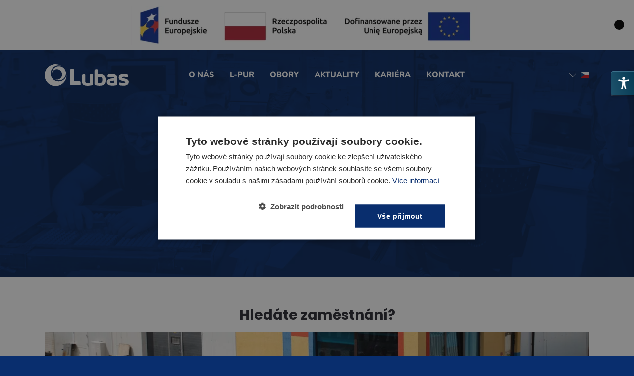

--- FILE ---
content_type: text/css
request_url: https://lubas.com/wp-content/cache/seraphinite-accelerator/s/m/d/css/4f637ab08de7376d6610fc6bc253d539.2d.css
body_size: -220
content:
.networks-block li:nth-child(3){display:none}

--- FILE ---
content_type: text/css
request_url: https://lubas.com/wp-content/cache/seraphinite-accelerator/s/m/d/css/29734cc0fdadad70b7dc1319f10bb154.2a0b.css
body_size: 729
content:
.vc_custom_1535983177754{background-image:url("https://lubas.com/wp-content/uploads/images/kariera/main.jpg?id=593")!important;background-position:center!important;background-repeat:no-repeat!important;background-size:cover!important;--ai-bg-sz:"[[{\"s\":[1920,500],\"d\":[\"O@1366\",\"O@992\",\"O@768\",\"O@480\",\"O@360\",\"1366\",\"1366@992\",\"1366@768\",\"1366@480\",\"1366@360\",\"992\",\"992@768\",\"992@480\",\"992@360\",\"768\",\"768@480\",\"768@360\"]}]]";--lzl-bg-img:"https://lubas.com/wp-content/uploads/images/kariera/main.jpg?id=593"}.vc_custom_1535983177754[data-ai-bg*="-O@1366-"]{background-image:url("/wp-content/cache/seraphinite-accelerator/s/m/d/img/dbf9e6b90d8d47b21ba4854667d74abc.dbd6.jpeg")!important;--lzl-bg-img:"/wp-content/cache/seraphinite-accelerator/s/m/d/img/dbf9e6b90d8d47b21ba4854667d74abc.dbd6.jpeg"}.vc_custom_1535983177754[data-ai-bg*="-O@992-"]{background-image:url("/wp-content/cache/seraphinite-accelerator/s/m/d/img/a369dfbac58b9fd87ae8d0f89ba8593b.bc61.jpeg")!important;--lzl-bg-img:"/wp-content/cache/seraphinite-accelerator/s/m/d/img/a369dfbac58b9fd87ae8d0f89ba8593b.bc61.jpeg"}.vc_custom_1535983177754[data-ai-bg*="-O@768-"]{background-image:url("/wp-content/cache/seraphinite-accelerator/s/m/d/img/4812c79db228e41cd0bd0d80083147f0.93da.jpeg")!important;--lzl-bg-img:"/wp-content/cache/seraphinite-accelerator/s/m/d/img/4812c79db228e41cd0bd0d80083147f0.93da.jpeg"}.vc_custom_1535983177754[data-ai-bg*="-O@480-"]{background-image:url("/wp-content/cache/seraphinite-accelerator/s/m/d/img/bbc763834a0be4bdb858fe162982a811.5b1e.jpeg")!important;--lzl-bg-img:"/wp-content/cache/seraphinite-accelerator/s/m/d/img/bbc763834a0be4bdb858fe162982a811.5b1e.jpeg"}.vc_custom_1535983177754[data-ai-bg*="-O@360-"]{background-image:url("/wp-content/cache/seraphinite-accelerator/s/m/d/img/40a93315b6762ac0f8e45f393a034625.3c65.jpeg")!important;--lzl-bg-img:"/wp-content/cache/seraphinite-accelerator/s/m/d/img/40a93315b6762ac0f8e45f393a034625.3c65.jpeg"}.vc_custom_1535983177754[data-ai-bg*="-1366-"]{background-image:url("/wp-content/cache/seraphinite-accelerator/s/m/d/img/fce9c7db819c2b2f12ced5962cd5b937.9e75.jpeg")!important;--lzl-bg-img:"/wp-content/cache/seraphinite-accelerator/s/m/d/img/fce9c7db819c2b2f12ced5962cd5b937.9e75.jpeg"}.vc_custom_1535983177754[data-ai-bg*="-1366@992-"]{background-image:url("/wp-content/cache/seraphinite-accelerator/s/m/d/img/7bd5f9f636bc8928a58f2b7068f0589e.7b7f.jpeg")!important;--lzl-bg-img:"/wp-content/cache/seraphinite-accelerator/s/m/d/img/7bd5f9f636bc8928a58f2b7068f0589e.7b7f.jpeg"}.vc_custom_1535983177754[data-ai-bg*="-1366@768-"]{background-image:url("/wp-content/cache/seraphinite-accelerator/s/m/d/img/30a9fdd8952ecd42743786674a11bf12.62d3.jpeg")!important;--lzl-bg-img:"/wp-content/cache/seraphinite-accelerator/s/m/d/img/30a9fdd8952ecd42743786674a11bf12.62d3.jpeg"}.vc_custom_1535983177754[data-ai-bg*="-1366@480-"]{background-image:url("/wp-content/cache/seraphinite-accelerator/s/m/d/img/66125788dfe40be536535a205f7fe198.3fb7.jpeg")!important;--lzl-bg-img:"/wp-content/cache/seraphinite-accelerator/s/m/d/img/66125788dfe40be536535a205f7fe198.3fb7.jpeg"}.vc_custom_1535983177754[data-ai-bg*="-1366@360-"]{background-image:url("/wp-content/cache/seraphinite-accelerator/s/m/d/img/e8fb43f43369156bf101b0056ab41e5f.2fe3.jpeg")!important;--lzl-bg-img:"/wp-content/cache/seraphinite-accelerator/s/m/d/img/e8fb43f43369156bf101b0056ab41e5f.2fe3.jpeg"}.vc_custom_1535983177754[data-ai-bg*="-992-"]{background-image:url("/wp-content/cache/seraphinite-accelerator/s/m/d/img/57791e74e9e70b3feee19376fec7da73.610b.jpeg")!important;--lzl-bg-img:"/wp-content/cache/seraphinite-accelerator/s/m/d/img/57791e74e9e70b3feee19376fec7da73.610b.jpeg"}.vc_custom_1535983177754[data-ai-bg*="-992@768-"]{background-image:url("/wp-content/cache/seraphinite-accelerator/s/m/d/img/c76fd0fd5f278c03a5ff85954a33539a.4fe7.jpeg")!important;--lzl-bg-img:"/wp-content/cache/seraphinite-accelerator/s/m/d/img/c76fd0fd5f278c03a5ff85954a33539a.4fe7.jpeg"}.vc_custom_1535983177754[data-ai-bg*="-992@480-"]{background-image:url("/wp-content/cache/seraphinite-accelerator/s/m/d/img/e4d6b4355c86014e9abde6f2065581d1.351e.jpeg")!important;--lzl-bg-img:"/wp-content/cache/seraphinite-accelerator/s/m/d/img/e4d6b4355c86014e9abde6f2065581d1.351e.jpeg"}.vc_custom_1535983177754[data-ai-bg*="-992@360-"]{background-image:url("/wp-content/cache/seraphinite-accelerator/s/m/d/img/75d8ad55602b06f9544faea300b5f532.28bf.jpeg")!important;--lzl-bg-img:"/wp-content/cache/seraphinite-accelerator/s/m/d/img/75d8ad55602b06f9544faea300b5f532.28bf.jpeg"}.vc_custom_1535983177754[data-ai-bg*="-768-"]{background-image:url("/wp-content/cache/seraphinite-accelerator/s/m/d/img/bbdddaaee80b772b61bfef0a2fa758a8.41a2.jpeg")!important;--lzl-bg-img:"/wp-content/cache/seraphinite-accelerator/s/m/d/img/bbdddaaee80b772b61bfef0a2fa758a8.41a2.jpeg"}.vc_custom_1535983177754[data-ai-bg*="-768@480-"]{background-image:url("/wp-content/cache/seraphinite-accelerator/s/m/d/img/dfe29386141f6006ec0f9cfd96dc9751.2d4a.jpeg")!important;--lzl-bg-img:"/wp-content/cache/seraphinite-accelerator/s/m/d/img/dfe29386141f6006ec0f9cfd96dc9751.2d4a.jpeg"}.vc_custom_1535983177754[data-ai-bg*="-768@360-"]{background-image:url("/wp-content/cache/seraphinite-accelerator/s/m/d/img/e764641c0d736fa829e6edac039f00be.22d9.jpeg")!important;--lzl-bg-img:"/wp-content/cache/seraphinite-accelerator/s/m/d/img/e764641c0d736fa829e6edac039f00be.22d9.jpeg"}.vc_custom_1535983177754[data-ai-bg*="-0-"]{background-image:none!important}.vc_custom_1535983177754.lzl:not(.lzl-ed),.vc_custom_1535983177754.lzl-ing:not(.lzl-ed){background-image:url("[data-uri]")!important}

--- FILE ---
content_type: text/css
request_url: https://lubas.com/wp-content/cache/seraphinite-accelerator/s/m/d/css/bef83da77a29ac7db82170a00070af08.6e9b.css
body_size: 5136
content:
html{font:300 18px/normal "Poppins",sans-serif;-webkit-text-size-adjust:100%;-ms-text-size-adjust:100%;background:#fff;color:#292931}body{margin:0}a{background:0 0}a:active,a:hover{outline:0}a,.uk-link{color:#fcce01;text-decoration:none;cursor:pointer}a:hover,.uk-link:hover{color:#0b5f90;text-decoration:underline}abbr[title]{border-bottom:1px dotted}b,strong{font-weight:700}audio,canvas,iframe,img,svg,video{vertical-align:middle}audio,canvas,img,svg,video{max-width:100%;height:auto;box-sizing:border-box}img{border:0}blockquote,figure{margin:0}p,ul,ol,dl,blockquote,pre,address,fieldset,figure{margin:0 0 32px}*+p,*+ul,*+ol,*+dl,*+blockquote,*+pre,*+address,*+fieldset,*+figure{margin-top:32px}h1,h2,h3,h4,h5,h6{margin:0 0 32px;font-family:"Poppins",sans-serif;font-weight:700;color:#292931;text-transform:none}*+h1,*+h2,*+h3,*+h4,*+h5,*+h6{margin-top:40px}h1,.uk-h1{font-size:60px;line-height:normal}h2,.uk-h2{font-size:37px;line-height:normal}h3,.uk-h3{font-size:37px;line-height:normal}ul,ol{padding-left:30px}ul>li>ul,ul>li>ol,ol>li>ol,ol>li>ul{margin:0}::-moz-selection{background:#e3b901;color:#fff;text-shadow:none}::selection{background:#e3b901;color:#fff;text-shadow:none}article,aside,details,figcaption,figure,footer,header,main,nav,section,summary{display:block}[hidden],template{display:none}@media screen and (max-width:400px){@-ms-viewport{width:device-width}}strong,dt,th{font-weight:700}.uk-grid{display:-ms-flexbox;display:-webkit-flex;display:flex;-ms-flex-wrap:wrap;-webkit-flex-wrap:wrap;flex-wrap:wrap;margin:0;padding:0;list-style:none}.uk-grid:before,.uk-grid:after{content:"";display:block;overflow:hidden}.uk-grid:after{clear:both}.uk-grid>*{-ms-flex:none;-webkit-flex:none;flex:none;margin:0;float:left}.uk-grid>*>:last-child{margin-bottom:0}.uk-grid{margin-left:-32px}.uk-grid>*{padding-left:32px}.uk-grid+.uk-grid,.uk-grid-margin,.uk-grid>*>.uk-panel+.uk-panel{margin-top:32px}@media (min-width:1220px){.uk-grid{margin-left:-40px}.uk-grid>*{padding-left:40px}.uk-grid+.uk-grid,.uk-grid-margin,.uk-grid>*>.uk-panel+.uk-panel{margin-top:40px}}.uk-grid-collapse+.uk-grid-collapse,.uk-grid-collapse>.uk-grid-margin,.uk-grid-collapse>*>.uk-panel+.uk-panel{margin-top:0}.uk-grid-small+.uk-grid-small,.uk-grid-small>.uk-grid-margin,.uk-grid-small>*>.uk-panel+.uk-panel{margin-top:10px}.uk-grid-medium+.uk-grid-medium,.uk-grid-medium>.uk-grid-margin,.uk-grid-medium>*>.uk-panel+.uk-panel{margin-top:32px}[class*=uk-grid-width]>*{box-sizing:border-box;width:100%}[class*=uk-width]{box-sizing:border-box;width:100%}.uk-width-1-1{width:100%}.uk-width-1-2,.uk-width-2-4,.uk-width-3-6,.uk-width-5-10{width:50%}.uk-width-1-3,.uk-width-2-6{width:33.333%}.uk-width-2-3,.uk-width-4-6{width:66.666%}.uk-width-1-4{width:25%}.uk-width-3-4{width:75%}.uk-width-1-5,.uk-width-2-10{width:20%}.uk-width-2-5,.uk-width-4-10{width:40%}.uk-width-3-5,.uk-width-6-10{width:60%}.uk-width-4-5,.uk-width-8-10{width:80%}.uk-width-1-6{width:16.666%}.uk-width-5-6{width:83.333%}.uk-width-1-10{width:10%}.uk-width-3-10{width:30%}.uk-width-7-10{width:70%}.uk-width-9-10{width:90%}@media (min-width:768px){.uk-width-medium-1-1{width:100%}.uk-width-medium-1-2,.uk-width-medium-2-4,.uk-width-medium-3-6,.uk-width-medium-5-10{width:50%}.uk-width-medium-1-3,.uk-width-medium-2-6{width:33.333%}.uk-width-medium-2-3,.uk-width-medium-4-6{width:66.666%}.uk-width-medium-1-4{width:25%}.uk-width-medium-3-4{width:75%}.uk-width-medium-1-5,.uk-width-medium-2-10{width:20%}.uk-width-medium-2-5,.uk-width-medium-4-10{width:40%}.uk-width-medium-3-5,.uk-width-medium-6-10{width:60%}.uk-width-medium-4-5,.uk-width-medium-8-10{width:80%}.uk-width-medium-1-6{width:16.666%}.uk-width-medium-5-6{width:83.333%}.uk-width-medium-1-10{width:10%}.uk-width-medium-3-10{width:30%}.uk-width-medium-7-10{width:70%}.uk-width-medium-9-10{width:90%}}@media (min-width:768px){[class*=uk-push-],[class*=uk-pull-]{position:relative}}.uk-panel{display:block;position:relative}.uk-panel,.uk-panel:hover{text-decoration:none}.uk-panel:before,.uk-panel:after{content:"";display:table}.uk-panel:after{clear:both}.uk-panel>:not(.uk-panel-title):last-child{margin-bottom:0}.uk-panel-title{margin-top:0;margin-bottom:32px;font-size:37px;line-height:normal;font-weight:700;text-transform:none;color:#292931}.uk-panel+.uk-panel-divider{margin-top:64px!important}.uk-panel+.uk-panel-divider:before{content:"";display:block;position:absolute;top:-32px;left:0;right:0;border-top:1px solid #e6e6e6}@media (min-width:1220px){.uk-panel+.uk-panel-divider{margin-top:80px!important}.uk-panel+.uk-panel-divider:before{top:-40px}}.uk-block{position:relative;box-sizing:border-box;padding-top:40px;padding-bottom:40px}@media (min-width:768px){.uk-block{padding-top:60px;padding-bottom:60px}}.uk-block:before,.uk-block:after{content:"";display:table}.uk-block:after{clear:both}.uk-block>:last-child{margin-bottom:0}.uk-block-large{padding-top:40px;padding-bottom:40px}@media (min-width:768px){.uk-block-large{padding-top:60px;padding-bottom:60px}}@media (min-width:960px){.uk-block-large{padding-top:120px;padding-bottom:120px}}.uk-block-default{background:#fff}.uk-block-default+.uk-block-default,.uk-block-muted+.uk-block-muted,.uk-block-primary+.uk-block-primary,.uk-block-secondary+.uk-block-secondary{border-top:1px solid #e6e6e6}.uk-article:before,.uk-article:after{content:"";display:table}.uk-article:after{clear:both}.uk-article>:last-child{margin-bottom:0}.uk-article+.uk-article{margin-top:40px}.uk-article-title{font-size:60px;line-height:normal;font-weight:700;text-transform:none;letter-spacing:0}*+.uk-article-divider{margin-top:40px}.uk-article+.uk-article{padding-top:40px;border-top:1px solid #e6e6e6}[data-uk-cover]{position:relative;left:50%;top:50%;-webkit-transform:translate(-50%,-50%);transform:translate(-50%,-50%)}.uk-nav,.uk-nav ul{margin:0;padding:0;list-style:none}.uk-nav li>a{display:block;text-decoration:none}.uk-nav>li>a{padding:6px 32px}.uk-nav ul{padding-left:15px}.uk-nav ul a{padding:2px 0}ul.uk-nav-sub{padding:5px 0 5px 47px;font-family:"Poppins",sans-serif;font-size:11px;text-transform:none;letter-spacing:normal}.uk-nav-navbar>li>a{color:#292931;padding-top:3px;padding-bottom:3px;font-family:"Poppins",sans-serif;font-size:11px;text-transform:none;letter-spacing:normal;-webkit-transform:translate3d(0,0,0)}.uk-nav-navbar>li>a:hover,.uk-nav-navbar>li>a:focus{background:rgba(0,0,0,0);color:#fff;outline:none}.uk-nav-offcanvas>li>a{color:rgba(255,255,255,.5);padding:10px 15px;margin-bottom:5px;background-color:rgba(0,0,0,0);font-family:"Poppins",sans-serif;font-size:11px;text-transform:none;letter-spacing:normal;-webkit-transition:all .12s ease-in-out;transition:all .12s ease-in-out}.uk-nav-offcanvas>.uk-open>a,html:not(.uk-touch) .uk-nav-offcanvas>li>a:hover,html:not(.uk-touch) .uk-nav-offcanvas>li>a:focus{background:#d5171b;color:#fff;outline:none;box-shadow:0 3px 10px rgba(0,0,0,.5)}.uk-nav-offcanvas ul a{color:rgba(255,255,255,.5)}html:not(.uk-touch) .uk-nav-offcanvas ul a:hover{color:#fff}.uk-nav-offcanvas>li>a:active{background:#de181c!important;color:#fff!important}.uk-nav-dropdown>li>a,.uk-nav-navbar>li>a{font-size:11px}.uk-navbar{background:#d5171b;color:#292931;padding:0;border-radius:0;box-shadow:none}.uk-navbar:before,.uk-navbar:after{content:"";display:table}.uk-navbar:after{clear:both}.uk-navbar-nav{margin:0;padding:0;list-style:none;float:left}.uk-navbar-nav>li{float:left;position:relative}.uk-navbar-nav>li>a{display:block;box-sizing:border-box;text-decoration:none;height:100px;padding:0 10px;line-height:100px;color:#292931;font-size:11px;font-family:"Poppins",sans-serif;font-weight:300;position:relative;text-transform:none;letter-spacing:normal;-webkit-transition:all .12s ease-in-out;transition:all .12s ease-in-out;-webkit-transform:translate3d(0,0,0)}.uk-navbar-nav>li>a[href='#']{cursor:text}.uk-navbar-nav>li:hover>a,.uk-navbar-nav>li>a:focus,.uk-navbar-nav>li.uk-open>a{background-color:rgba(0,0,0,0);color:#fff;outline:none}.uk-navbar-nav>li>a:active{background-color:rgba(0,0,0,0);color:#292931}.uk-navbar-content,.uk-navbar-brand,.uk-navbar-toggle{box-sizing:border-box;display:block;height:100px;padding:0 10px;float:left}.uk-navbar-content:before,.uk-navbar-brand:before,.uk-navbar-toggle:before{content:"";display:inline-block;height:100%;vertical-align:middle}.uk-navbar-brand{font-size:24px;color:#fff;text-decoration:none}.uk-navbar-brand:hover,.uk-navbar-brand:focus{color:rgba(255,255,255,.8);text-decoration:none;outline:none}.uk-navbar-toggle{font-size:24px;color:#fff;text-decoration:none}.uk-navbar-toggle:hover,.uk-navbar-toggle:focus{color:#292931;text-decoration:none;outline:none}.uk-navbar-toggle:after{content:"";font-family:FontAwesome;vertical-align:middle}.uk-navbar-brand{line-height:100px;font-family:"Poppins",sans-serif;font-weight:300;text-transform:none;letter-spacing:normal;-webkit-transition:all .12s ease-in-out;transition:all .12s ease-in-out}.uk-navbar-brand::before{display:none}.uk-navbar-toggle{-webkit-transition:all .12s ease-in-out;transition:all .12s ease-in-out}.uk-navbar-toggle::after{font-family:"theme-icons"}@media (max-width:480px){.uk-navbar-nav>li>a{height:70px;line-height:70px}.uk-navbar-content,.uk-navbar-brand,.uk-navbar-toggle{height:70px}}*+.uk-table{margin-top:32px}.uk-button::-moz-focus-inner{border:0;padding:0}.uk-button{-webkit-appearance:none;margin:0;border:none;overflow:visible;overflow:hidden;font:inherit;color:#fff;display:inline-block;box-sizing:border-box;background:#fff;vertical-align:middle;line-height:50px;min-height:50px;font-size:11px;text-decoration:none;text-align:center;padding:0 42px;border-radius:0;z-index:1;font-family:"Poppins",sans-serif;font-weight:300;text-transform:none;letter-spacing:normal;-webkit-transition:all .12s ease-in-out;transition:all .12s ease-in-out;-webkit-backface-visibility:hidden}.uk-button:not(:disabled){cursor:pointer}.uk-button:hover,.uk-button:focus{background-color:#fff;color:#fff;outline:none;text-decoration:none}.uk-button:active,.uk-button.uk-active{background-color:#263263;color:rgba(255,255,255,.65);box-shadow:inset 2px 2px 6px rgba(0,0,0,.3);-webkit-transition:all .1s;transition:all .1s}.uk-button-primary{background-color:#fcce01;color:#fff}.uk-button-primary:hover,.uk-button-primary:focus{background-color:#b0bec5;color:#fff}.uk-button-primary:active,.uk-button-primary.uk-active{background-color:#889399;color:rgba(255,255,255,.65);box-shadow:inset 2px 2px 6px rgba(68,68,68,.2)}.uk-button:disabled{background-color:#f5f5f5;color:#90939a;box-shadow:none}.uk-button-small{min-height:40px;padding:0 33px;line-height:40px;font-size:9px}.uk-button-small{padding:0 33px}[class*=uk-icon-]{font-family:FontAwesome;display:inline-block;font-weight:400;font-style:normal;line-height:1;-webkit-font-smoothing:antialiased;-moz-osx-font-smoothing:grayscale}[class*=uk-icon-],[class*=uk-icon-]:hover,[class*=uk-icon-]:focus{text-decoration:none}.uk-icon-justify{width:1em;text-align:center}.uk-icon-facebook-f:before,.uk-icon-facebook:before{content:""}.uk-icon-linkedin:before{content:""}.uk-icon-youtube-play:before{content:""}*+.uk-alert{margin-top:32px}.uk-overlay-fade,.uk-overlay-scale,.uk-overlay-spin,.uk-overlay-grayscale,.uk-overlay-blur,[class*=uk-overlay-slide]{transition-duration:.3s;transition-timing-function:ease-out;transition-property:opacity,transform,filter}[class*=uk-overlay-slide]{opacity:0}[class*=uk-column-]{-webkit-column-gap:32px;-moz-column-gap:32px;column-gap:32px}[class*=uk-animation-]{-webkit-animation-duration:.5s;animation-duration:.5s;-webkit-animation-timing-function:ease-out;animation-timing-function:ease-out;-webkit-animation-fill-mode:both;animation-fill-mode:both}@media screen{[data-uk-scrollspy*=uk-animation-]:not([data-uk-scrollspy*=target]){opacity:0}}.uk-animation-fade{-webkit-animation-name:uk-fade;animation-name:uk-fade;-webkit-animation-duration:.8s;animation-duration:.8s;-webkit-animation-timing-function:linear!important;animation-timing-function:linear!important}.uk-animation-scale-up{-webkit-animation-name:uk-fade-scale-02;animation-name:uk-fade-scale-02}.uk-animation-scale-down{-webkit-animation-name:uk-fade-scale-18;animation-name:uk-fade-scale-18}.uk-animation-slide-top{-webkit-animation-name:uk-fade-top;animation-name:uk-fade-top}.uk-animation-slide-bottom{-webkit-animation-name:uk-fade-bottom;animation-name:uk-fade-bottom}.uk-animation-slide-left{-webkit-animation-name:uk-fade-left;animation-name:uk-fade-left}.uk-animation-slide-right{-webkit-animation-name:uk-fade-right;animation-name:uk-fade-right}.uk-animation-scale{-webkit-animation-name:uk-scale-12;animation-name:uk-scale-12}.uk-animation-shake{-webkit-animation-name:uk-shake;animation-name:uk-shake}.uk-animation-reverse{-webkit-animation-direction:reverse;animation-direction:reverse;-webkit-animation-timing-function:ease-in;animation-timing-function:ease-in}.uk-animation-15{-webkit-animation-duration:15s;animation-duration:15s}.uk-animation-top-left{-webkit-transform-origin:0 0;transform-origin:0 0}.uk-animation-top-center{-webkit-transform-origin:50% 0;transform-origin:50% 0}.uk-animation-top-right{-webkit-transform-origin:100% 0;transform-origin:100% 0}.uk-animation-middle-left{-webkit-transform-origin:0 50%;transform-origin:0 50%}.uk-animation-middle-right{-webkit-transform-origin:100% 50%;transform-origin:100% 50%}.uk-animation-bottom-left{-webkit-transform-origin:0 100%;transform-origin:0 100%}.uk-animation-bottom-center{-webkit-transform-origin:50% 100%;transform-origin:50% 100%}.uk-animation-bottom-right{-webkit-transform-origin:100% 100%;transform-origin:100% 100%}.uk-animation-hover:not(:hover),.uk-animation-hover:not(:hover) [class*=uk-animation-],.uk-touch .uk-animation-hover:not(.uk-hover),.uk-touch .uk-animation-hover:not(.uk-hover) [class*=uk-animation-]{-webkit-animation-name:none;animation-name:none}@-webkit-keyframes uk-fade{0%{opacity:0}100%{opacity:1}}@keyframes uk-fade{0%{opacity:0}100%{opacity:1}}@-webkit-keyframes uk-fade-top{0%{opacity:0;-webkit-transform:translateY(-100%)}100%{opacity:1;-webkit-transform:translateY(0)}}@keyframes uk-fade-top{0%{opacity:0;transform:translateY(-100%)}100%{opacity:1;transform:translateY(0)}}@-webkit-keyframes uk-fade-bottom{0%{opacity:0;-webkit-transform:translateY(100%)}100%{opacity:1;-webkit-transform:translateY(0)}}@keyframes uk-fade-bottom{0%{opacity:0;transform:translateY(100%)}100%{opacity:1;transform:translateY(0)}}@-webkit-keyframes uk-fade-left{0%{opacity:0;-webkit-transform:translateX(-100%)}100%{opacity:1;-webkit-transform:translateX(0)}}@keyframes uk-fade-left{0%{opacity:0;transform:translateX(-100%)}100%{opacity:1;transform:translateX(0)}}@-webkit-keyframes uk-fade-right{0%{opacity:0;-webkit-transform:translateX(100%)}100%{opacity:1;-webkit-transform:translateX(0)}}@keyframes uk-fade-right{0%{opacity:0;transform:translateX(100%)}100%{opacity:1;transform:translateX(0)}}@-webkit-keyframes uk-fade-scale-02{0%{opacity:0;-webkit-transform:scale(.2)}100%{opacity:1;-webkit-transform:scale(1)}}@keyframes uk-fade-scale-02{0%{opacity:0;transform:scale(.2)}100%{opacity:1;transform:scale(1)}}@-webkit-keyframes uk-fade-scale-15{0%{opacity:0;-webkit-transform:scale(1.5)}100%{opacity:1;-webkit-transform:scale(1)}}@keyframes uk-fade-scale-15{0%{opacity:0;transform:scale(1.5)}100%{opacity:1;transform:scale(1)}}@-webkit-keyframes uk-fade-scale-18{0%{opacity:0;-webkit-transform:scale(1.8)}100%{opacity:1;-webkit-transform:scale(1)}}@keyframes uk-fade-scale-18{0%{opacity:0;transform:scale(1.8)}100%{opacity:1;transform:scale(1)}}@-webkit-keyframes uk-slide-left{0%{-webkit-transform:translateX(-100%)}100%{-webkit-transform:translateX(0)}}@keyframes uk-slide-left{0%{transform:translateX(-100%)}100%{transform:translateX(0)}}@-webkit-keyframes uk-slide-right{0%{-webkit-transform:translateX(100%)}100%{-webkit-transform:translateX(0)}}@keyframes uk-slide-right{0%{transform:translateX(100%)}100%{transform:translateX(0)}}@-webkit-keyframes uk-slide-left-33{0%{-webkit-transform:translateX(33%)}100%{-webkit-transform:translateX(0)}}@keyframes uk-slide-left-33{0%{transform:translateX(33%)}100%{transform:translateX(0)}}@-webkit-keyframes uk-slide-right-33{0%{-webkit-transform:translateX(-33%)}100%{-webkit-transform:translateX(0)}}@keyframes uk-slide-right-33{0%{transform:translateX(-33%)}100%{transform:translateX(0)}}@-webkit-keyframes uk-scale-12{0%{-webkit-transform:scale(1.2)}100%{-webkit-transform:scale(1)}}@keyframes uk-scale-12{0%{transform:scale(1.2)}100%{transform:scale(1)}}@-webkit-keyframes uk-rotate{0%{-webkit-transform:rotate(0deg)}100%{-webkit-transform:rotate(359deg)}}@keyframes uk-rotate{0%{transform:rotate(0deg)}100%{transform:rotate(359deg)}}@-webkit-keyframes uk-shake{0%,100%{-webkit-transform:translateX(0)}10%{-webkit-transform:translateX(-9px)}20%{-webkit-transform:translateX(8px)}30%{-webkit-transform:translateX(-7px)}40%{-webkit-transform:translateX(6px)}50%{-webkit-transform:translateX(-5px)}60%{-webkit-transform:translateX(4px)}70%{-webkit-transform:translateX(-3px)}80%{-webkit-transform:translateX(2px)}90%{-webkit-transform:translateX(-1px)}}@keyframes uk-shake{0%,100%{transform:translateX(0)}10%{transform:translateX(-9px)}20%{transform:translateX(8px)}30%{transform:translateX(-7px)}40%{transform:translateX(6px)}50%{transform:translateX(-5px)}60%{transform:translateX(4px)}70%{transform:translateX(-3px)}80%{transform:translateX(2px)}90%{transform:translateX(-1px)}}@-webkit-keyframes uk-slide-top-fixed{0%{opacity:0;-webkit-transform:translateY(-10px)}100%{opacity:1;-webkit-transform:translateY(0)}}@keyframes uk-slide-top-fixed{0%{opacity:0;transform:translateY(-10px)}100%{opacity:1;transform:translateY(0)}}@-webkit-keyframes uk-slide-bottom-fixed{0%{opacity:0;-webkit-transform:translateY(10px)}100%{opacity:1;-webkit-transform:translateY(0)}}@keyframes uk-slide-bottom-fixed{0%{opacity:0;transform:translateY(10px)}100%{opacity:1;transform:translateY(0)}}.uk-dropdown,.uk-dropdown-blank{display:none;position:absolute;z-index:1020;box-sizing:border-box;width:200px}.uk-dropdown{padding:15px;background:#f5f5f5;color:#292931;font-size:1rem;vertical-align:top;border-radius:0;box-shadow:0 15px 45px rgba(0,0,0,.1),0 5px 20px rgba(0,0,0,.1)}.uk-dropdown .uk-nav{margin:0 -15px}@media (min-width:768px){.uk-dropdown:not(.uk-dropdown-stack)>.uk-dropdown-grid{margin-left:-15px;margin-right:-15px}.uk-dropdown:not(.uk-dropdown-stack)>.uk-dropdown-grid>[class*=uk-width-]{padding-left:15px;padding-right:15px}.uk-dropdown:not(.uk-dropdown-stack)>.uk-dropdown-grid>[class*=uk-width-]:nth-child(n+2){border-left:1px solid #e6e6e6}.uk-dropdown-width-2:not(.uk-dropdown-stack){width:400px}.uk-dropdown-width-3:not(.uk-dropdown-stack){width:600px}.uk-dropdown-width-4:not(.uk-dropdown-stack){width:800px}.uk-dropdown-width-5:not(.uk-dropdown-stack){width:1000px}}@media (max-width:767px){.uk-dropdown-grid>[class*=uk-width-]{width:100%}.uk-dropdown-grid>[class*=uk-width-]:nth-child(n+2){margin-top:15px}}.uk-dropdown-navbar{margin-top:-16px;background:rgba(199,22,25,.98);color:rgba(255,255,255,.5);box-shadow:none}@media (min-width:768px){.uk-dropdown-navbar:not(.uk-dropdown-stack)>.uk-grid>[class*=uk-width-]:nth-child(n+2){border-left-color:rgba(255,255,255,.06)}}.uk-modal{display:none;position:fixed;top:0;right:0;bottom:0;left:0;z-index:1010;overflow-y:auto;-webkit-overflow-scrolling:touch;background:rgba(199,22,25,.6);opacity:0;-webkit-transition:opacity .15s linear;transition:opacity .15s linear;touch-action:cross-slide-y pinch-zoom double-tap-zoom;-webkit-transform:translateZ(0);transform:translateZ(0)}.uk-modal.uk-open{opacity:1}.uk-modal-page,.uk-modal-page body{overflow:hidden}.uk-modal-dialog{position:relative;box-sizing:border-box;margin:50px auto;padding:30px;width:600px;max-width:100%;max-width:calc(100% - 20px);background:#fff;opacity:0;-webkit-transform:translateY(-100px);transform:translateY(-100px);-webkit-transition:opacity .3s linear,-webkit-transform .3s ease-out;transition:opacity .3s linear,transform .3s ease-out;border-radius:0;box-shadow:0 15px 45px rgba(0,0,0,.1),0 5px 20px rgba(0,0,0,.1)}@media (max-width:767px){.uk-modal-dialog{width:auto;margin:10px auto}}.uk-open .uk-modal-dialog{opacity:1;-webkit-transform:translateY(0);transform:translateY(0)}.uk-modal-dialog>:not([class*=uk-modal-]):last-child{margin-bottom:0}.uk-modal-dialog>.uk-close:first-child{margin:-10px -10px 0 0;float:right}.uk-modal-dialog>.uk-close:first-child+:not([class*=uk-modal-]){margin-top:0}.uk-modal-dialog-lightbox{margin:15px auto;padding:0;max-width:95%;max-width:calc(100% - 30px);min-height:50px;border-radius:0}.uk-modal-dialog-lightbox>.uk-close:first-child{position:absolute;top:-12px;right:-12px;margin:0;float:none}@media (max-width:767px){.uk-modal-dialog-lightbox>.uk-close:first-child{top:-7px;right:-7px}}.uk-modal-dialog-blank{margin:0;padding:0;width:100%;max-width:100%;-webkit-transition:opacity .3s linear;transition:opacity .3s linear}.uk-modal-dialog-blank>.uk-close:first-child{position:absolute;top:20px;right:20px;z-index:1;margin:0;float:none}@media (min-width:768px){.uk-modal-dialog-large{width:930px}}@media (min-width:1220px){.uk-modal-dialog-large{width:1130px}}.uk-modal-header{margin-bottom:32px;margin:-30px -30px 32px;padding:30px;border-bottom:1px solid #e6e6e6;border-radius:0 0 0 0;background:#f5f5f5}.uk-modal-footer{margin-top:32px;margin:32px -30px -30px;padding:30px;border-top:1px solid #e6e6e6;border-radius:0 0 0 0;background:#f5f5f5}.uk-modal-header>:last-child,.uk-modal-footer>:last-child{margin-bottom:0}.uk-modal-caption{position:absolute;left:0;right:0;bottom:-30px;margin-bottom:-10px;color:#fff;text-align:center;overflow:hidden;text-overflow:ellipsis;white-space:nowrap}.uk-modal-spinner{position:absolute;top:50%;left:50%;-webkit-transform:translate(-50%,-50%);transform:translate(-50%,-50%);font-size:25px;color:#ddd}.uk-modal-spinner:after{content:"";display:block;font-family:FontAwesome;-webkit-animation:uk-rotate 2s infinite linear;animation:uk-rotate 2s infinite linear}.uk-modal-dialog-blank .uk-modal-close{width:42px;line-height:42px}.uk-modal-dialog-blank .uk-modal-close::after{font-size:24px}.uk-offcanvas{display:none;position:fixed;top:0;right:0;bottom:0;left:0;z-index:1000;touch-action:none;background:rgba(227,25,29,.5)}.uk-offcanvas-bar{position:fixed;top:0;bottom:0;left:0;-webkit-transform:translateX(-100%);transform:translateX(-100%);z-index:1001;width:200px;max-width:100%;background:#c71619;overflow-y:auto;-webkit-overflow-scrolling:touch;-webkit-transition:-webkit-transform .3s ease-in-out;transition:transform .3s ease-in-out;-ms-scroll-chaining:none;padding:30px 20px}.uk-offcanvas-bar-flip{left:auto;right:0;-webkit-transform:translateX(100%);transform:translateX(100%)}.uk-offcanvas .uk-panel{margin:25px 0;color:rgba(255,255,255,.5)}.uk-offcanvas .uk-panel a:not([class]){color:#fcce01}.uk-offcanvas .uk-panel a:not([class]):hover{color:#fed932}@media (min-width:480px){.uk-offcanvas-bar{padding:60px 40px}.uk-offcanvas-bar:after{content:"";display:block;position:absolute;top:0;bottom:0;right:0;width:1px;background:rgba(0,0,0,.8);box-shadow:0 0 30px 20px rgba(0,0,0,.8)}.uk-offcanvas-bar-flip:after{right:auto;left:0;width:1px;background:rgba(0,0,0,.8);box-shadow:0 0 30px 20px rgba(0,0,0,.8)}}.uk-text-left{text-align:left!important}.uk-text-center{text-align:center!important}.uk-container{box-sizing:border-box;max-width:980px;padding:0 32px}@media (min-width:1220px){.uk-container{max-width:1164px;padding:0 40px}}.uk-container:before,.uk-container:after{content:"";display:table}.uk-container:after{clear:both}.uk-container-center{margin-left:auto;margin-right:auto}[class*=uk-float-]{max-width:100%}[class*=uk-align-]{display:block;margin-bottom:32px}[class*=uk-height]{box-sizing:border-box}.uk-margin{margin-bottom:32px}*+.uk-margin{margin-top:32px}.uk-margin-large{margin-bottom:40px}*+.uk-margin-large{margin-top:40px}*+.uk-margin-small{margin-top:16px}.uk-padding-bottom-remove{padding-bottom:0!important}.uk-border-rounded{border-radius:5px}.uk-link-reset,.uk-link-reset a,.uk-link-reset:hover,.uk-link-reset a:hover,.uk-link-reset:focus,.uk-link-reset a:focus{color:inherit;text-decoration:none}.uk-position-absolute,[class*=uk-position-top],[class*=uk-position-bottom]{position:absolute!important}@media (min-width:960px){.uk-visible-small{display:none!important}.uk-hidden-large{display:none!important}}@media (min-width:768px) and (max-width:959px){.uk-visible-small{display:none!important}.uk-visible-large{display:none!important}.uk-hidden-medium{display:none!important}}@media (max-width:767px){.uk-visible-large{display:none!important}.uk-hidden-small{display:none!important}}.uk-flex{display:-ms-flexbox;display:-webkit-flex;display:flex}.uk-flex>*,.uk-flex-inline>*{-ms-flex-negative:1}.uk-flex-middle,.uk-dotnav{-ms-flex-align:center;-webkit-align-items:center;align-items:center}.uk-flex-right{-ms-flex-pack:end;-webkit-justify-content:flex-end;justify-content:flex-end}.uk-flex-space-between{-ms-flex-pack:justify;-webkit-justify-content:space-between;justify-content:space-between}.uk-flex-wrap{-ms-flex-wrap:wrap;-webkit-flex-wrap:wrap;flex-wrap:wrap}@media print{*,*:before,*:after{background:0 0!important;color:black!important;box-shadow:none!important;text-shadow:none!important}a,a:visited{text-decoration:underline}tr,img{page-break-inside:avoid}img{max-width:100%!important}@page{margin:.5cm}p,h2,h3{orphans:3;widows:3}h2,h3{page-break-after:avoid}}*+.uk-progress{margin-top:32px}@-webkit-keyframes uk-progress-bar-stripes{0%{background-position:0 0}100%{background-position:30px 0}}@keyframes uk-progress-bar-stripes{0%{background-position:0 0}100%{background-position:30px 0}}[data-nestable-action=toggle]{cursor:pointer;-moz-user-select:none;-webkit-user-select:none;-ms-user-select:none;user-select:none}*+.uk-placeholder{margin-top:15px}[data-uk-slideshow-slide]{cursor:pointer}[data-uk-sticky][class*=uk-animation-]{-webkit-animation-duration:.2s;animation-duration:.2s}[data-uk-sticky].uk-animation-reverse{-webkit-animation-duration:.2s;animation-duration:.2s}@-webkit-keyframes uk-ripple{0%{opacity:1;-webkit-transform:scale3d(.5,.5,1);transform:scale3d(.5,.5,1)}to{opacity:0;-webkit-transform:scale3d(1.2,1.2,1);transform:scale3d(1.2,1.2,1)}}@keyframes uk-ripple{0%{opacity:1;-webkit-transform:scale3d(.5,.5,1);transform:scale3d(.5,.5,1)}to{opacity:0;-webkit-transform:scale3d(1.2,1.2,1);transform:scale3d(1.2,1.2,1)}}@-webkit-keyframes uk-blur{0%{-webkit-filter:blur(0px)}50%{-webkit-filter:blur(8px)}100%{-webkit-filter:blur(0px)}}@keyframes uk-blur{0%{filter:blur(0px)}50%{filter:blur(8px)}100%{filter:blur(0px)}}[class^=uk-theme-icon-],[class*=" uk-theme-icon-"]{font-family:"theme-icons";speak:none;font-style:normal;font-weight:400;font-variant:normal;text-transform:none;line-height:1;-webkit-font-smoothing:antialiased;-moz-osx-font-smoothing:grayscale}html{overflow-y:scroll}body{background:#e3191d}[class*=tm-block-image-opacity-]{position:relative}[class*=tm-block-image-opacity-]::after{content:"";display:block;position:absolute;top:0;bottom:0;right:0;left:0;background:#fff;z-index:2}[class*=tm-block-image-opacity-]>.uk-container{position:relative;z-index:3}@media (min-width:768px){.tm-header-offset .tm-block-header+.tm-block-fullheight>.uk-container{height:calc(100vh - 100px)}}.uk-h1+.uk-grid,.uk-h2+.uk-grid,.uk-h3+.uk-grid,.uk-h4+.uk-grid,.uk-h5+.uk-grid,.uk-h6+.uk-grid,.uk-subnav+[class*=uk-grid]{margin-top:40px}@media (min-width:480px){.uk-h1+.uk-grid,.uk-h2+.uk-grid,.uk-h3+.uk-grid,.uk-h4+.uk-grid,.uk-h5+.uk-grid,.uk-h6+.uk-grid,.uk-subnav+[class*=uk-grid]{margin-top:56px}}.tm-navbar .tm-navbar-container{box-sizing:border-box;position:relative;min-height:100px}.tm-navbar-left,.tm-navbar-right{position:absolute;top:0;bottom:0}.tm-navbar-left{left:32px}.tm-navbar-right{right:32px}@media (max-width:767px){.tm-navbar .tm-navbar-container{min-height:80px}}.tm-main>:nth-child(n+2){margin-top:32px}@media (min-width:1219px){.tm-main>:nth-child(n+2){margin-top:40px}}.tm-block-footer{box-sizing:border-box;padding-top:45px;padding-bottom:45px}.tm-footer{position:relative;min-height:60px}@media (max-width:767px){.tm-footer{display:block}.tm-footer>div:not(:first-child){margin-top:32px}.tm-footer>div{display:block;width:100%;text-align:center}}.uk-grid+.uk-pagination{margin-top:40px}

--- FILE ---
content_type: text/css
request_url: https://lubas.com/wp-content/cache/seraphinite-accelerator/s/m/d/css/588cd18538e361204349823dff35e1e7.6428.css
body_size: 4303
content:
@charset "UTF-8";.vc_row:after,.vc_row:before{display:block}.uk-grid+.uk-grid,.uk-grid-margin,.uk-grid>*>.uk-panel+.uk-panel,body.login .uk-grid>*>form+.uk-panel,body.login .uk-grid>*>.uk-panel+form,body.login .uk-grid>*>form+form{margin-top:32px}.uk-grid,.vc_row:not(.section){margin-left:-32px;margin-right:0}.uk-grid>*,.vc_row:not(.section)>*{padding-left:32px}.uk-grid>.uk-margin-top,.uk-grid>.uk-grid-margin,.vc_row:not(.section)>.uk-margin-top,.vc_row:not(.section)>.uk-grid-margin{margin-top:32px!important}.uk-grid-small>.uk-margin-top,.uk-grid-small>.uk-grid-margin,.vc_row:not(.section).row-small>.uk-margin-top,.vc_row:not(.section).row-small>.uk-grid-margin{margin-top:16px!important}.uk-grid-medium>.uk-margin-top,.uk-grid-medium>.uk-grid-margin,.vc_row:not(.section).row-medium>.uk-margin-top,.vc_row:not(.section).row-medium>.uk-grid-margin{margin-top:24px!important}.uk-grid-large>.uk-margin-top,.uk-grid-large>.uk-grid-margin,.vc_row:not(.section).row-large>.uk-margin-top,.vc_row:not(.section).row-large>.uk-grid-margin{margin-top:40px!important}.uk-grid-x-large>.uk-margin-top,.uk-grid-x-large>.uk-grid-margin,.vc_row:not(.section).row-x-large>.uk-margin-top,.vc_row:not(.section).row-x-large>.uk-grid-margin{margin-top:56px!important}.uk-grid-collapse>.uk-margin-top,.uk-grid-collapse>.uk-grid-margin,.vc_row:not(.section).row-collapse>.uk-margin-top,.vc_row:not(.section).row-collapse>.uk-grid-margin{margin-top:0!important}.vc_col-xs-1,.vc_col-xs-2,.vc_col-xs-3,.vc_col-xs-4,.vc_col-xs-5,.vc_col-xs-6,.vc_col-xs-7,.vc_col-xs-8,.vc_col-xs-9,.vc_col-xs-10,.vc_col-xs-11,.vc_col-xs-12 .vc_col-sm-1,.vc_col-sm-2,.vc_col-sm-3,.vc_col-sm-4,.vc_col-sm-5,.vc_col-sm-6,.vc_col-sm-7,.vc_col-sm-8,.vc_col-sm-9,.vc_col-sm-10,.vc_col-sm-11,.vc_col-sm-12,.vc_col-md-1,.vc_col-md-2,.vc_col-md-3,.vc_col-md-4,.vc_col-md-5,.vc_col-md-6,.vc_col-md-7,.vc_col-md-8,.vc_col-md-9,.vc_col-md-10,.vc_col-md-11,.vc_col-md-12 .vc_col-lg-1,.vc_col-lg-2,.vc_col-lg-3,.vc_col-lg-4,.vc_col-lg-5,.vc_col-lg-6,.vc_col-lg-7,.vc_col-lg-8,.vc_col-lg-9,.vc_col-lg-10,.vc_col-lg-11,.vc_col-lg-12{float:left;width:100%}@media (min-width:768px){.vc_col-sm-12{width:100%}.vc_col-sm-11{width:91.66666667%}.vc_col-sm-10{width:83.33333333%}.vc_col-sm-9{width:75%}.vc_col-sm-8{width:66.66666667%}.vc_col-sm-7{width:58.33333333%}.vc_col-sm-6{width:50%}.vc_col-sm-5{width:41.66666667%}.vc_col-sm-4{width:33.33333333%}.vc_col-sm-3{width:25%}.vc_col-sm-2{width:16.66666667%}.vc_col-sm-1{width:8.33333333%}}.uk-margin-top-large{margin-top:40px!important}.uk-margin-top-x-large{margin-top:56px!important}html,body{background:#092e6e}html{font-family:"Poppins",sans-serif;font-size:14px;line-height:normal;font-weight:300;color:#292931}*{outline:none!important}a,.uk-link,.uk-panel-box>a:not([class]),body.login form>a:not([class]),.uk-panel-box>:not([class*=uk-nav]) a:not([class]),body.login form>:not([class*=uk-nav]) a:not([class]){-webkit-transition:all .15s ease-in-out;-moz-transition:all .15s ease-in-out;-ms-transition:all .15s ease-in-out;-o-transition:all .15s ease-in-out;transition:all .15s ease-in-out;text-decoration-skip:ink;color:#e3191d}a:hover,a:focus,.uk-link:hover,.uk-link:focus,.uk-panel-box>a:not([class]):hover,body.login form>a:not([class]):hover,.uk-panel-box>a:not([class]):focus,body.login form>a:not([class]):focus,.uk-panel-box>:not([class*=uk-nav]) a:not([class]):hover,body.login form>:not([class*=uk-nav]) a:not([class]):hover,.uk-panel-box>:not([class*=uk-nav]) a:not([class]):focus,body.login form>:not([class*=uk-nav]) a:not([class]):focus{color:#ea4548}img{vertical-align:bottom}p,ul,ol,dl,blockquote,pre,address,fieldset,figure{margin:0 0 16px}p:last-child,ul:last-child,ol:last-child,dl:last-child,blockquote:last-child,pre:last-child,address:last-child,fieldset:last-child,figure:last-child{margin-bottom:0}*+p,*+ul,*+ol,*+dl,*+blockquote,*+pre,*+address,*+fieldset,*+figure{margin-top:16px}h1,.uk-h1,h2,.uk-h2,h3,.uk-h3,.crp_related .crp_title,h4,.uk-h4,body.login h1.admin-email__heading,h5,.uk-h5,h6,.uk-h6,.uk-accordion-title,.popular-items .popular-item .popular-item__title,.uk-panel-title,.uk-article-title{color:#292931;letter-spacing:normal;line-height:1.3;font-weight:700}h1,h2,h3,h4,h5,h6,.uk-panel-title,.uk-article-title{margin:0 0 16px}*+h1,*+h2,*+h3,*+h4,*+h5,*+h6,*+.uk-panel-title,*+.uk-article-title{margin-top:32px}h1,.uk-h1,.uk-article-title{font-size:40px}h2,.uk-h2{font-size:36px}h3,.uk-h3,.crp_related .crp_title,.uk-panel-title{font-size:28px}@media (max-width:479px){h1,.uk-h1,.uk-article-title{font-size:32px}h2,.uk-h2{font-size:29px}h3,.uk-h3,.crp_related .crp_title,.uk-panel-title{font-size:22px}}::-moz-selection{background:#fcce01}::selection{background:#fcce01}.uk-contrast,.uk-block-primary,.uk-block-secondary,.uk-block-dark{color:rgba(255,255,255,.75)}.uk-contrast h1,.uk-block-primary h1,.uk-block-secondary h1,.uk-block-dark h1,.uk-contrast .uk-h1,.uk-block-primary .uk-h1,.uk-block-secondary .uk-h1,.uk-block-dark .uk-h1,.uk-contrast h2,.uk-block-primary h2,.uk-block-secondary h2,.uk-block-dark h2,.uk-contrast .uk-h2,.uk-block-primary .uk-h2,.uk-block-secondary .uk-h2,.uk-block-dark .uk-h2,.uk-contrast h3,.uk-block-primary h3,.uk-block-secondary h3,.uk-block-dark h3,.uk-contrast .uk-h3,.uk-block-primary .uk-h3,.uk-block-primary .crp_related .crp_title,.crp_related .uk-block-primary .crp_title,.uk-block-secondary .uk-h3,.uk-block-secondary .crp_related .crp_title,.crp_related .uk-block-secondary .crp_title,.uk-block-dark .uk-h3,.uk-block-dark .crp_related .crp_title,.crp_related .uk-block-dark .crp_title,.uk-contrast .crp_related .crp_title,.crp_related .uk-contrast .crp_title,.uk-contrast h4,.uk-block-primary h4,.uk-block-secondary h4,.uk-block-dark h4,.uk-contrast .uk-h4,.uk-block-primary .uk-h4,.uk-block-primary body.login h1.admin-email__heading,body.login .uk-block-primary h1.admin-email__heading,.uk-block-secondary .uk-h4,.uk-block-secondary body.login h1.admin-email__heading,body.login .uk-block-secondary h1.admin-email__heading,.uk-block-dark .uk-h4,.uk-block-dark body.login h1.admin-email__heading,body.login .uk-block-dark h1.admin-email__heading,.uk-contrast body.login h1.admin-email__heading,body.login .uk-contrast h1.admin-email__heading,.uk-contrast h5,.uk-block-primary h5,.uk-block-secondary h5,.uk-block-dark h5,.uk-contrast .uk-h5,.uk-block-primary .uk-h5,.uk-block-secondary .uk-h5,.uk-block-dark .uk-h5,.uk-contrast h6,.uk-block-primary h6,.uk-block-secondary h6,.uk-block-dark h6,.uk-contrast .uk-h6,.uk-block-primary .uk-h6,.uk-block-primary .uk-accordion-title,.uk-block-primary .popular-items .popular-item .popular-item__title,.popular-items .popular-item .uk-block-primary .popular-item__title,.uk-block-secondary .uk-h6,.uk-block-secondary .uk-accordion-title,.uk-block-secondary .popular-items .popular-item .popular-item__title,.popular-items .popular-item .uk-block-secondary .popular-item__title,.uk-block-dark .uk-h6,.uk-block-dark .uk-accordion-title,.uk-block-dark .popular-items .popular-item .popular-item__title,.popular-items .popular-item .uk-block-dark .popular-item__title,.uk-contrast .uk-accordion-title,.uk-contrast .popular-items .popular-item .popular-item__title,.popular-items .popular-item .uk-contrast .popular-item__title,.uk-contrast .uk-panel-title,.uk-block-primary .uk-panel-title,.uk-block-secondary .uk-panel-title,.uk-block-dark .uk-panel-title{color:white}.uk-button,div.mailpoet_form .mailpoet_submit,.uk-close,.cookie-bar-bar button#catapultCookie,.wp-core-ui .button{-webkit-transition:all .15s ease-in-out;-moz-transition:all .15s ease-in-out;-ms-transition:all .15s ease-in-out;-o-transition:all .15s ease-in-out;transition:all .15s ease-in-out;border-radius:0px;border:1px solid transparent;padding:0 24px;font-family:"Poppins",sans-serif;font-size:14px;min-height:50px;line-height:48px;font-weight:500;box-shadow:none!important;-webkit-appearance:none}.uk-button-small,.cookie-bar-bar button#catapultCookie{font-size:12px;min-height:40px;line-height:38px;padding:0 16px}.uk-button-icon,.uk-close{padding:0;width:50px}.uk-button-icon.uk-button-small,.uk-button-small.uk-close,.cookie-bar-bar button.uk-close#catapultCookie,.cookie-bar-bar button.uk-button-icon#catapultCookie,.cookie-bar-bar button#catapultCookie.uk-close{padding:0;width:40px}div[data-class=wpcf7cf_group]{margin-top:16px}.uk-block{padding-top:32px;padding-bottom:32px}.uk-block-large{padding-top:40px;padding-bottom:40px}@media (min-width:768px){.uk-block{padding-top:48px;padding-bottom:48px}.uk-block-large{padding-top:60px;padding-bottom:60px}}.uk-block.title-section{margin-top:-80px;padding-top:112px}@media (min-width:960px){.uk-block.title-section{padding-top:100px;margin-top:-100px}}@media (max-width:959px) and (min-width:768px){.uk-block.title-section{padding-top:128px}}.uk-block-default+.uk-block-default,.uk-block-muted+.uk-block-muted,.uk-block-primary+.uk-block-primary,.uk-block-secondary+.uk-block-secondary,.uk-block-dark+.uk-block-dark{border:none}.uk-block-dark{background:#092e6e}.uk-block:not(.uk-block-muted):not(.uk-block-secondary):not(.uk-block-primary):not(.uk-block-dark):not(.uk-fix-block)+.uk-block:not(.uk-block-muted):not(.uk-block-secondary):not(.uk-block-primary):not(.uk-block-dark):not(.uk-fix-block):not(.uk-border-top){padding-top:0}.uk-panel,body.login form{padding:0;color:#292931;box-sizing:border-box}.uk-panel h1,body.login form h1,.uk-panel .uk-h1,body.login form .uk-h1,.uk-panel h2,body.login form h2,.uk-panel .uk-h2,body.login form .uk-h2,.uk-panel h3,body.login form h3,.uk-panel .uk-h3,body.login form .uk-h3,.uk-panel .crp_related .crp_title,.crp_related .uk-panel .crp_title,body.login form .crp_related .crp_title,.crp_related body.login form .crp_title,.uk-panel h4,body.login form h4,.uk-panel .uk-h4,body.login form .uk-h4,.uk-panel body.login h1.admin-email__heading,body.login .uk-panel h1.admin-email__heading,body.login form h1.admin-email__heading,.uk-panel h5,body.login form h5,.uk-panel .uk-h5,body.login form .uk-h5,.uk-panel h6,body.login form h6,.uk-panel .uk-h6,body.login form .uk-h6,.uk-panel .uk-accordion-title,.uk-panel .popular-items .popular-item .popular-item__title,.popular-items .popular-item .uk-panel .popular-item__title,body.login form .uk-accordion-title,body.login form .popular-items .popular-item .popular-item__title,.popular-items .popular-item body.login form .popular-item__title,.uk-panel .uk-panel-title,body.login form .uk-panel-title{color:#292931}.uk-container{width:100%;padding:0 32px}.uk-container .tm-navbar-left{left:32px}.uk-container .tm-navbar-right{right:32px}@media (max-width:767px){.uk-container{padding:0 24px}.uk-container .tm-navbar-left{left:24px}.uk-container .tm-navbar-right{right:24px}}@media (max-width:479px){.uk-container{padding:0 16px}.uk-container .tm-navbar-left{left:16px}.uk-container .tm-navbar-right{right:16px}}.vc_column_container>.vc_column-inner{padding:0}.section{margin:0}.section>div{float:none}.section>div>div{padding:0!important}.wpb_button,.wpb_content_element,ul.wpb_thumbnails-fluid>li{margin-bottom:32px}.wpb_button:last-child,.wpb_content_element:last-child,ul.wpb_thumbnails-fluid>li:last-child{margin-bottom:0}.visual-composer #tm-main{padding-top:0}.visual-composer #tm-main>.uk-container{padding:0!important;max-width:100%}.uk-panel>div>:not(.uk-panel-title):last-child,body.login form>div>:not(.uk-panel-title):last-child{margin-bottom:0}.vc_row-has-fill>.vc_column_container>.vc_column-inner{padding-top:0}.uk-navbar{background:#fff;color:#292931}.uk-navbar .uk-navbar-brand{padding:0}.uk-navbar .uk-navbar-brand img{vertical-align:middle}.uk-navbar .tm-navbar-right{font-size:18px}.uk-navbar .tm-navbar-right>div+div{margin-left:16px}.uk-navbar .tm-navbar-right .tm-search>a,.uk-navbar .tm-navbar-right .networks-block a,.uk-navbar .tm-navbar-right .uk-navbar-toggle{color:white}.uk-navbar .tm-navbar-right .tm-search>a:hover,.uk-navbar .tm-navbar-right .tm-search>a:focus,.uk-navbar .tm-navbar-right .networks-block a:hover,.uk-navbar .tm-navbar-right .networks-block a:focus,.uk-navbar .tm-navbar-right .uk-navbar-toggle:hover,.uk-navbar .tm-navbar-right .uk-navbar-toggle:focus{color:#fcce01}.uk-navbar-nav>li>a{font-size:14px;font-weight:400;text-transform:uppercase;line-height:100px;height:100px;padding:0 24px;color:#e3191d}.uk-navbar-nav>li>a:focus{color:#fcce01}.uk-navbar-nav>li:hover>a,.uk-navbar-nav>li.uk-open>a,.uk-navbar-nav>li.uk-active>a{color:#fcce01}.uk-dropdown-navbar{margin-top:0;top:100%!important;left:0!important;padding:0;background:#e3191d}.uk-dropdown{width:225px}.uk-dropdown .uk-nav{margin:0}.uk-dropdown .uk-nav li,.uk-dropdown .uk-nav .uk-nav-sub li{position:relative}.uk-dropdown .uk-nav li a,.uk-dropdown .uk-nav .uk-nav-sub li a{padding:8px 24px;color:white;font-size:14px}.uk-dropdown .uk-nav li a:hover,.uk-dropdown .uk-nav li a:focus,.uk-dropdown .uk-nav .uk-nav-sub li a:hover,.uk-dropdown .uk-nav .uk-nav-sub li a:focus{background:#fcce01}ul.uk-nav-sub{font-family:"Poppins",sans-serif;font-size:12px;padding:0;padding-left:32px;position:relative;display:none}ul.uk-nav-sub li a{color:#292931;padding:0}ul.uk-nav-sub li a:hover{color:#e3191d}.uk-offcanvas-bar{padding:24px 32px}.uk-offcanvas-bar-flip:after{display:none}.uk-nav-offcanvas li{position:relative}.uk-nav-offcanvas>li>a{font-size:14px;letter-spacing:normal;text-transform:uppercase;padding:8px 0;margin:0;color:white}.uk-nav-offcanvas>li.uk-parent>a:not(.no-link){margin-right:40px}.uk-nav-offcanvas ul.uk-nav-sub{padding-top:0;padding-left:24px;position:relative;display:none}.uk-nav-offcanvas ul.uk-nav-sub li>a{color:white;font-size:14px}html:not(.uk-touch) .uk-nav-offcanvas ul.uk-nav-sub li>a:hover,html:not(.uk-touch) .uk-nav-offcanvas ul.uk-nav-sub li>a:focus{color:#fcce01}.uk-nav-offcanvas>.uk-open>a,html:not(.uk-touch) .uk-nav-offcanvas>li>a:hover,html:not(.uk-touch) .uk-nav-offcanvas>li>a:focus,.uk-nav-offcanvas>li>a:active,html .uk-nav.uk-nav-offcanvas>li.uk-active>a{background:0 0!important;box-shadow:none!important;color:#fcce01!important}.uk-article *+table{margin-top:32px}.uk-modal-dialog-lightbox .uk-slidenav{text-shadow:0px 2px 10px rgba(0,0,0,.35)}.uk-modal{z-index:999999;background:rgba(9,46,110,.6)}.uk-modal-dialog-lightbox{margin:32px auto}.uk-modal-dialog{border-radius:0px;max-width:calc(100% - 38px)}@media (max-width:767px){.uk-modal-dialog{margin:23px auto}}.networks-block{list-style:none;padding:0}.networks-block li{display:inline-block}.networks-block li+li{margin-left:16px}.networks-block a{text-decoration:none}#tm-header{min-height:100px}.tm-navbar-wrapper[data-uk-sticky] .tm-navbar{border-bottom:1px solid #e6e6e6}.tm-navbar-wrapper[data-uk-sticky] .tm-navbar .tm-navbar-container{-webkit-transition:all .25s ease-in-out;-moz-transition:all .25s ease-in-out;-ms-transition:all .25s ease-in-out;-o-transition:all .25s ease-in-out;transition:all .25s ease-in-out}@media (max-width:959px){#tm-header{min-height:80px}#tm-header,.uk-navbar-nav>li>a{height:80px}.tm-navbar .tm-navbar-container{min-height:80px}.uk-navbar-content,.uk-navbar-brand,.uk-navbar-toggle{height:80px}}.uk-navbar-toggle{font-size:inherit;float:none}.uk-navbar-toggle:after{font-family:"FontAwesome";content:"";display:inline-block;margin-top:.2em}#search .uk-modal-dialog{background:0 0;box-shadow:none}.tm-footer{min-height:0}.footer__inner a{text-decoration:none!important}[class^=icon-],[class*=" icon-"]{font-family:"icomoon"!important;speak:none;font-style:normal;font-weight:400;font-variant:normal;text-transform:none;line-height:1;-webkit-font-smoothing:antialiased;-moz-osx-font-smoothing:grayscale}.title-1>h3,.title-1-elem,.blog-post__bottom-title{max-width:395px;margin-left:auto;margin-right:auto;margin-bottom:40px;position:relative;text-align:center;color:#90939a!important;font-weight:300;text-transform:lowercase}.title-1>h3:before,.title-1>h3:after,.title-1-elem:before,.title-1-elem:after,.blog-post__bottom-title:before,.blog-post__bottom-title:after{content:"";display:block;position:absolute;top:calc(50% - 1px);width:40px;height:2px;background:#90939a}.title-1>h3:before,.title-1-elem:before,.blog-post__bottom-title:before{left:0}.title-1>h3:after,.title-1-elem:after,.blog-post__bottom-title:after{right:0}@media (max-width:767px){.title-1>h3,.title-1-elem,.blog-post__bottom-title{margin-bottom:32px}}html[lang=en-US] .title-1>h3,html[lang=en-US] .title-1-elem,html[lang=en-US] .blog-post__bottom-title{max-width:450px}html[lang=de-DE] .title-1>h3,html[lang=de-DE] .title-1-elem,html[lang=de-DE] .blog-post__bottom-title{max-width:420px}.title-2-elem{color:#90939a!important;font-weight:300}.title-3-elem{color:#90939a!important}.uk-button,div.mailpoet_form .mailpoet_submit,.uk-close,.cookie-bar-bar button#catapultCookie,.wp-core-ui .button{border-color:#e3191d;background-color:#e3191d;color:white}.uk-button:hover,div.mailpoet_form .mailpoet_submit:hover,.uk-close:hover,.cookie-bar-bar button#catapultCookie:hover,.wp-core-ui .button:hover,.uk-button:focus,div.mailpoet_form .mailpoet_submit:focus,.uk-close:focus,.cookie-bar-bar button#catapultCookie:focus,.wp-core-ui .button:focus,.uk-button:active,div.mailpoet_form .mailpoet_submit:active,.uk-close:active,.cookie-bar-bar button#catapultCookie:active,.wp-core-ui .button:active{border-color:#ea4548;background-color:#ea4548;color:white}.uk-button-primary,div.mailpoet_form .mailpoet_submit,.uk-close,.cookie-bar-bar button#catapultCookie,.wp-core-ui .button-primary{border-color:#fcce01;background-color:#fcce01;color:white}.uk-button-primary:hover,div.mailpoet_form .mailpoet_submit:hover,.uk-close:hover,.cookie-bar-bar button#catapultCookie:hover,.wp-core-ui .button-primary:hover,.uk-button-primary:focus,div.mailpoet_form .mailpoet_submit:focus,.uk-close:focus,.cookie-bar-bar button#catapultCookie:focus,.wp-core-ui .button-primary:focus,.uk-button-primary:active,div.mailpoet_form .mailpoet_submit:active,.uk-close:active,.cookie-bar-bar button#catapultCookie:active,.wp-core-ui .button-primary:active{border-color:#fed932;background-color:#fed932;color:white}#tm-header{position:relative;z-index:3}.uk-navbar-toggle:after{font-family:"icomoon";content:""}.langs{position:relative}.langs .lang-item>*{width:24px;height:16px;background:white no-repeat center center/cover;cursor:pointer;display:block}.langs .lang-item>* img,.langs .lang-item>* span{display:none}.langs .lang-item.lang-item-pl>*{background-image:url("/wp-content/themes/yoo_avanti_wp/css/../images/flags/pl.jpg");--lzl-bg-img:"/wp-content/themes/yoo_avanti_wp/css/../images/flags/pl.jpg"}.langs .lang-item.lang-item-pl>*.lzl:not(.lzl-ed),.langs .lang-item.lang-item-pl>*.lzl-ing:not(.lzl-ed){background-image:url("[data-uri]")}.langs .lang-item.lang-item-en>*{background-image:url("/wp-content/themes/yoo_avanti_wp/css/../images/flags/en.jpg");--lzl-bg-img:"/wp-content/themes/yoo_avanti_wp/css/../images/flags/en.jpg"}.langs .lang-item.lang-item-en>*.lzl:not(.lzl-ed),.langs .lang-item.lang-item-en>*.lzl-ing:not(.lzl-ed){background-image:url("[data-uri]")}.langs .lang-item.lang-item-de>*{background-image:url("/wp-content/themes/yoo_avanti_wp/css/../images/flags/de.jpg");--lzl-bg-img:"/wp-content/themes/yoo_avanti_wp/css/../images/flags/de.jpg"}.langs .lang-item.lang-item-de>*.lzl:not(.lzl-ed),.langs .lang-item.lang-item-de>*.lzl-ing:not(.lzl-ed){background-image:url("[data-uri]")}.langs .lang-item.lang-item-cs>*{background-image:url("/wp-content/themes/yoo_avanti_wp/css/../images/flags/cs.jpg");--lzl-bg-img:"/wp-content/themes/yoo_avanti_wp/css/../images/flags/cs.jpg"}.langs .lang-item.lang-item-cs>*.lzl:not(.lzl-ed),.langs .lang-item.lang-item-cs>*.lzl-ing:not(.lzl-ed){background-image:url("[data-uri]")}.langs .lang-item.lang-item-ru>*{background-image:url("/wp-content/themes/yoo_avanti_wp/css/../images/flags/ru.jpg");--lzl-bg-img:"/wp-content/themes/yoo_avanti_wp/css/../images/flags/ru.jpg"}.langs .lang-item.lang-item-ru>*.lzl:not(.lzl-ed),.langs .lang-item.lang-item-ru>*.lzl-ing:not(.lzl-ed){background-image:url("[data-uri]")}.langs .lang-item.lang-item-es>*{background-image:url("/wp-content/themes/yoo_avanti_wp/css/../images/flags/es.jpg");--lzl-bg-img:"/wp-content/themes/yoo_avanti_wp/css/../images/flags/es.jpg"}.langs .lang-item.lang-item-es>*.lzl:not(.lzl-ed),.langs .lang-item.lang-item-es>*.lzl-ing:not(.lzl-ed){background-image:url("[data-uri]")}.langs .lang-item.lang-item-it>*{background-image:url("/wp-content/themes/yoo_avanti_wp/css/../images/flags/it.jpg");--lzl-bg-img:"/wp-content/themes/yoo_avanti_wp/css/../images/flags/it.jpg"}.langs .lang-item.lang-item-it>*.lzl:not(.lzl-ed),.langs .lang-item.lang-item-it>*.lzl-ing:not(.lzl-ed){background-image:url("[data-uri]")}.tm-more{display:flex;flex-wrap:wrap;align-items:center}.tm-more>div+div{margin-left:16px}.tm-more .langs:not(.showed){opacity:0}.tm-more .langs ul li+li{margin-top:8px}.uk-offcanvas .langs ul{display:-ms-flexbox;display:-webkit-flex;display:flex;-ms-flex-wrap:wrap;-webkit-flex-wrap:wrap;flex-wrap:wrap;list-style:none;padding:0;margin:0}.uk-offcanvas .langs ul li+li{margin-top:0;margin-left:8px}.uk-offcanvas .langs .lang-item>*{width:21px;height:14px}.uk-navbar{background:0 0}.tm-navbar-wrapper[data-uk-sticky] .tm-navbar{border-color:transparent}body:not(.home) .tm-navbar-wrapper:not(.uk-active) .logo{display:none}.tm-navbar-center{margin-right:236px}@media (max-width:1219px){.tm-navbar-center{margin-right:190px}}.uk-navbar-nav>li>a{font-family:"Nunito",sans-serif;font-weight:800;color:white;padding:0 16px;font-size:16px}.uk-navbar-nav>li>a:focus{color:#fcce01}@media (max-width:1219px){.uk-navbar-nav>li>a{padding:0 10px;font-size:14px}}.uk-navbar-nav>li:hover>a,.uk-navbar-nav>li.uk-open>a,.uk-navbar-nav>li.uk-active>a{color:#fcce01}.uk-dropdown .uk-nav li a,.uk-dropdown .uk-nav .uk-nav-sub li a{font-family:"Nunito",sans-serif;font-weight:800}.uk-offcanvas{background:rgba(0,0,0,.75)}.uk-offcanvas-bar{background:#092e6e}.uk-nav-offcanvas>li>a{font-family:"Nunito",sans-serif;font-weight:800}.uk-nav-offcanvas ul.uk-nav-sub li>a{font-family:"Nunito",sans-serif;font-weight:800}#tm-bottom-d .uk-grid>*>.uk-panel+.uk-panel,#tm-bottom-d body.login .uk-grid>*>form+.uk-panel,body.login #tm-bottom-d .uk-grid>*>form+.uk-panel,#tm-bottom-d body.login .uk-grid>*>.uk-panel+form,body.login #tm-bottom-d .uk-grid>*>.uk-panel+form,#tm-bottom-d body.login body.login .uk-grid>*>form+form,body.login #tm-bottom-d body.login .uk-grid>*>form+form{margin-top:56px}#tm-footer{background:#fff;border-top:1px solid #e6e6e6;font-family:"Nunito",sans-serif;font-weight:400;font-size:15px}#tm-footer .networks-block a{color:#90939a}#tm-footer .networks-block a:hover,#tm-footer .networks-block a:focus{color:#e3191d}.tm-block-footer{padding:32px 0;position:relative;z-index:5}.tm-totop-scroller{width:40px;height:40px;line-height:35px;position:fixed;right:32px;bottom:32px;z-index:4}.tm-totop-scroller:not(.showed){opacity:0;z-index:0}.tm-totop-scroller:before{font-family:"FontAwesome";content:"";color:white!important;font-size:20px;opacity:1;-webkit-transition:all .15s ease-in-out;-moz-transition:all .15s ease-in-out;-ms-transition:all .15s ease-in-out;-o-transition:all .15s ease-in-out;transition:all .15s ease-in-out}@media (max-width:767px){.tm-totop-scroller{right:24px;bottom:24px}}@media (max-width:479px){.tm-totop-scroller{right:16px;bottom:16px}}@media (max-width:767px){.tm-footer>div:not(:first-child),.footer__inner>div:not(:first-child){margin-top:24px}}.title-section{background:#092e6e no-repeat center center/cover;background-blend-mode:multiply;color:white}.title-section .title-block-cont{min-height:310px}.title-section>*{position:relative;z-index:2}.title-section .uk-article-title:last-child{margin-bottom:0}.title-section .uk-article-title{color:#fcce01}.uk-article+.uk-article{border:none;padding-top:inherit}.industries-grid.industries-main-grid>.uk-grid-margin{margin-top:16px!important}.benefits-blocks>.uk-grid-margin{margin-top:56px!important}.back-to-home{text-align:right;position:relative;z-index:2}@media (max-width:549px){.back-to-home .uk-button,.back-to-home div.mailpoet_form .mailpoet_submit,div.mailpoet_form .back-to-home .mailpoet_submit,.back-to-home .uk-close,.back-to-home .cookie-bar-bar button#catapultCookie,.cookie-bar-bar .back-to-home button#catapultCookie,.back-to-home .wp-core-ui .button,.wp-core-ui .back-to-home .button{width:100%;padding:0}}

--- FILE ---
content_type: application/javascript
request_url: https://lubas.com/wp-content/themes/yoo_avanti_wp/js/range.js
body_size: 1158
content:
jQuery(function($){
	$(document).ready(function(){
		
		var docLang = $("html").attr("lang");
		
		var countries = {
			"russia": {
				"en-US": "Russia",
				"pl-PL": "Rosja"
			},
			"denmark": {
				"en-US": "Denmark",
				"pl-PL": "Dania"
			},
			"norway": {
				"en-US": "Norway",
				"pl-PL": "Norwegia"
			},
			"sweden": {
				"en-US": "Sweden",
				"pl-PL": "Szwecja"
			},
			"finland": {
				"en-US": "Finland",
				"pl-PL": "Finlandia"
			},
			"estonia": {
				"en-US": "Estonia",
				"pl-PL": "Estonia"
			},
			"latvia": {
				"en-US": "Latvia",
				"pl-PL": "Łotwa"
			},
			"lithuania": {
				"en-US": "Lithuania",
				"pl-PL": "Litwa"
			},
			"belarus": {
				"en-US": "Belarus",
				"pl-PL": "Białoruś"
			},
			"ukraine": {
				"en-US": "Ukraine",
				"pl-PL": "Ukraina"
			},
			"moldova": {
				"en-US": "Moldova",
				"pl-PL": "Mołdawia"
			},
			"romania": {
				"en-US": "Romania",
				"pl-PL": "Rumunia"
			},
			"hungary": {
				"en-US": "Hungary",
				"pl-PL": "Węgry"
			},
			"slovakia": {
				"en-US": "Slovakia",
				"pl-PL": "Słowacja"
			},
			"bulgaria": {
				"en-US": "Bulgaria",
				"pl-PL": "Bułgaria"
			},
			"macedonia": {
				"en-US": "Macedonia",
				"pl-PL": "Macedonia"
			},
			"albania": {
				"en-US": "Albania",
				"pl-PL": "Albania"
			},
			"serbia": {
				"en-US": "Serbia",
				"pl-PL": "Serbia"
			},
			"montenegro": {
				"en-US": "Montenegro",
				"pl-PL": "Czarnogóra"
			},
			"croatia": {
				"en-US": "Croatia",
				"pl-PL": "Chorwacja"
			},
			"bosnia-and-herzegovina": {
				"en-US": "Bosnia and Herzegovina",
				"pl-PL": "Bośnia i Hercegowina"
			},
			"slovenia": {
				"en-US": "Slovenia",
				"pl-PL": "Słowenia"
			},
			"austia": {
				"en-US": "Austia",
				"pl-PL": "Austria"
			},
			"poland": {
				"en-US": "Poland",
				"pl-PL": "Polska"
			},
			"czech-republic": {
				"en-US": "Czech Republic",
				"pl-PL": "Czechy"
			},
			"germany": {
				"en-US": "Germany",
				"pl-PL": "Niemcy"
			},
			"liechtenstein": {
				"en-US": "Liechtenstein",
				"pl-PL": "Liechtenstein"
			},
			"switzerland": {
				"en-US": "Switzerland",
				"pl-PL": "Szwajcaria"
			},
			"netherlands": {
				"en-US": "Netherlands",
				"pl-PL": "Holandia"
			},
			"belgium": {
				"en-US": "Belgium",
				"pl-PL": "Belgia"
			},
			"luxembourg": {
				"en-US": "Luxembourg",
				"pl-PL": "Luksemburg"
			},
			"faroe-islands": {
				"en-US": "Faroe Islands",
				"pl-PL": "Wyspy Owcze"
			},
			"ireland": {
				"en-US": "Ireland",
				"pl-PL": "Irlandia"
			},
			"united-kingdom": {
				"en-US": "United Kingdom",
				"pl-PL": "Wielka Brytania"
			},
			"france": {
				"en-US": "France",
				"pl-PL": "Francja"
			},
			"malta": {
				"en-US": "Malta",
				"pl-PL": "Malta"
			},
			"italy": {
				"en-US": "Italy",
				"pl-PL": "Włochy"
			},
			"spain": {
				"en-US": "Spain",
				"pl-PL": "Hiszpania"
			},
			"portugal": {
				"en-US": "Portugal",
				"pl-PL": "Portugalia"
			},
			"greece": {
				"en-US": "Greece",
				"pl-PL": "Grecja"
			},
			"turkey": {
				"en-US": "Turkey",
				"pl-PL": "Turcja"
			},
			"azores": {
				"en-US": "Azores",
				"pl-PL": "Azory"
			},
			"andaman-and-nicobar-islands": {
				"en-US": "Andaman and Nicobar Islands",
				"pl-PL": "Andamany i Nikobary"
			},
			"thailand": {
				"en-US": "Thailand",
				"pl-PL": "Tajlandia"
			},
			"myanmar": {
				"en-US": "Myanmar",
				"pl-PL": "Mjanma"
			},
			"sri-lanka": {
				"en-US": "Sri Lanka",
				"pl-PL": "Sri Lanka"
			},
			"india": {
				"en-US": "India",
				"pl-PL": "Indie"
			},
			"bangladesh": {
				"en-US": "Bangladesh",
				"pl-PL": "Bangladesz"
			},
			"bhutan": {
				"en-US": "Bhutan",
				"pl-PL": "Bhutan"
			},
			"nepal": {
				"en-US": "Nepal",
				"pl-PL": "Nepal"
			},
			"pakistan": {
				"en-US": "Pakistan",
				"pl-PL": "Pakistan"
			},
			"afghanistan": {
				"en-US": "Afghanistan",
				"pl-PL": "Afganistan"
			},
			"galapagos-islands": {
				"en-US": "Galapagos Islands",
				"pl-PL": "Galapagos"
			},
			"brazil": {
				"en-US": "Brazil",
				"pl-PL": "Brazylia"
			},
			"french-guiana": {
				"en-US": "French Guiana",
				"pl-PL": "Gujana Francuska"
			},
			"suriname": {
				"en-US": "Suriname",
				"pl-PL": "Surinam"
			},
			"guyana": {
				"en-US": "Guyana",
				"pl-PL": "Gujana"
			},
			"venezuela": {
				"en-US": "Venezuela",
				"pl-PL": "Wenezuela"
			},
			"colombia": {
				"en-US": "Colombia",
				"pl-PL": "Colombia"
			},
			"ecuador": {
				"en-US": "Ecuador",
				"pl-PL": "Ekwador"
			},
			"peru": {
				"en-US": "Peru",
				"pl-PL": "Peru"
			},
			"bolivia": {
				"en-US": "Bolivia",
				"pl-PL": "Boliwia"
			},
			"paraguay": {
				"en-US": "Paraguay",
				"pl-PL": "Paragwaj"
			},
			"uruguay": {
				"en-US": "Uruguay",
				"pl-PL": "Urugwaj"
			},
			"argentina": {
				"en-US": "Argentina",
				"pl-PL": "Argentyna"
			},
			"chile": {
				"en-US": "Chile",
				"pl-PL": "Chile"
			}
		};
		
		
		$(".range-block").append("<div class='range-block__info'></div>");
		
		$(".range-block svg > g").on("mousemove", function(e){
			
			var topPos = e.pageY - $(this).parent().parent().offset().top;
			var leftPos = e.pageX - $(this).parent().parent().offset().left;
			
			$(this).parent().siblings(".range-block__info").css({"top": topPos, "left": leftPos}).addClass("active");
			
			
			var thisId = $(this).attr("id");
			
			if(thisId != undefined){
				$(this).parent().siblings(".range-block__info").text(countries[thisId][docLang]);
			}
			
			//console.log($(this).attr("id"));
		});
		
		$(".range-block svg > g").on("mouseenter", function(e){
			$(this).parent().siblings(".range-block__info").show();
		});
		
		$(".range-block svg > g").on("mouseleave", function(e){
			$(this).parent().siblings(".range-block__info").hide();
		});
		
	});
});

--- FILE ---
content_type: application/javascript
request_url: https://lubas.com/wp-content/themes/yoo_avanti_wp/js/custom.js
body_size: 3400
content:
jQuery(function($){
	$(document).ready(function(){
		
		var pageLang = $("html").attr("lang");
		
		
		// Row Margin
		
		function rowMargin() {
		    $(".row-margin").each(function () {
		        var thisOffset = $(this).offset().top;
		
		
		        $(this).find("> *").each(function () {
		
		            var thisMargin = parseInt($(this).css("marginTop"));
		
		
		            if ($(this).offset().top - thisMargin > thisOffset) {
		                $(this).addClass("uk-margin-top");
		            }
		
		            else {
		                $(this).removeClass("uk-margin-top");
		            }
		        });
		    });
	    }
	    
	    rowMargin();
	    
	    // END Row margin
	    
	    
	    
	    // Menu Sticky
		
		$(".tm-navbar-wrapper").attr("data-uk-sticky", "{top: -250, animation: 'uk-animation-slide-top'}");
		
		// END Menu Sticky
		
		
		// Smooth Main Menu
		
		/*
		$("body.home .tm-navbar-center .uk-navbar-nav").attr("data-uk-scrollspy-nav", "{topoffset: -120, smoothscroll: {offset: 80}}");
		
		$("body.home .uk-nav-offcanvas > li a:not(.external-link)").attr("data-uk-smooth-scroll", "{offset: 80}");
		
		$("body:not(.home) .tm-navbar-center .uk-navbar-nav li a:not(.external-link), body:not(.home) .uk-nav-offcanvas > li a:not(.external-link)").each(function(){
			var thisHref = $(this).attr("href");
			$(this).attr("href", "/" + thisHref);
		});
		
		$("body.home .tm-navbar-center .uk-navbar-nav li a.menu-blog-link, body.home .uk-nav-offcanvas > li a.menu-blog-link").attr("href", "#blog");
		
		var page_hash = window.location.hash;
		
		if(page_hash != ""){
			$(window).scrollTop(0);
			
			setTimeout(function(){
				$(window).scrollTop(0);
				$("html, body").animate({ scrollTop: $(page_hash).offset().top-80 }, 500);
			}, 1);
		}*/
		
		
		
		$("body.home .smooth-link").attr("data-uk-smooth-scroll", "{offset: 126}");
		
		$("body:not(.home) .tm-navbar-center .uk-navbar-nav li a.smooth-link, body:not(.home) .uk-nav-offcanvas > li a.smooth-link").each(function(){
			var thisHref = $(this).attr("href");
			
			if( pageLang == "pl-PL" ){
				$(this).attr("href", "/" + thisHref);
			}
			
			else if( pageLang == "en-US" ){
				$(this).attr("href", "/en/" + thisHref);
			}	
			
			else if( pageLang == "de-DE" ){
				$(this).attr("href", "/de/" + thisHref);
			}
			
			else if( pageLang == "cs-CZ" ){
				$(this).attr("href", "/cs/" + thisHref);
			}
			
			else if( pageLang == "ru-RU" ){
				$(this).attr("href", "/ru/" + thisHref);
			}
			
			else if( pageLang == "es" ){
				$(this).attr("href", "/es/" + thisHref);
			}
			
			else if( pageLang == "it-IT" ){
				$(this).attr("href", "/it/" + thisHref);
			}
		});
		
		$("html[lang='en-US'] .tm-navbar-left a").attr("href", "/en/");
		$("html[lang='de-DE'] .tm-navbar-left a").attr("href", "/de/");
		$("html[lang='cs-CZ'] .tm-navbar-left a").attr("href", "/cs/");
		$("html[lang='ru-RU'] .tm-navbar-left a").attr("href", "/ru/");
		$("html[lang='es'] .tm-navbar-left a").attr("href", "/es/");
		$("html[lang='it-IT'] .tm-navbar-left a").attr("href", "/it/");
		
		$("html[lang='pl-pl'] .kontakt-block").attr("id", "kontakt");
		$("html[lang='en-US'] .kontakt-block").attr("id", "contacts");
		$("html[lang='de-DE'] .kontakt-block").attr("id", "kontakt");
		$("html[lang='cs-CZ'] .kontakt-block").attr("id", "kontakt");
		$("html[lang='ru-RU'] .kontakt-block").attr("id", "kontakty");
		$("html[lang='es'] .kontakt-block").attr("id", "contacto");
		$("html[lang='it-IT'] .kontakt-block").attr("id", "contatto");
		
		if($("html:not([lang='pl-PL']) .item-gallery").length){
			if($(".blog-post__title").length){
				$(".item-gallery img").attr("alt", $(".blog-post__title").text());
			}
			
			else{
				$(".item-gallery img").attr("alt", $(".uk-article-title").text());
			}
		}
		
		$("html:not([lang='pl-PL']) .pl-lang").remove();
		$("html:not([lang='en-US']) .en-lang").remove();
		$("html:not([lang='de-DE']) .de-lang").remove();
		$("html:not([lang='cs-CZ']) .cs-lang").remove();
		$("html:not([lang='ru-RU']) .ru-lang").remove();
		$("html:not([lang='es']) .es-lang").remove();
		$("html:not([lang='it-IT']) .it-lang").remove();
		
		var page_hash = window.location.hash;
		
		if($(page_hash).length){
		
			if(page_hash != ""){
				$(window).scrollTop(0);
				
				setTimeout(function(){
					$(window).scrollTop(0);
				}, 1);
				
				$(window).load(function(){
					$(window).scrollTop(0);
					$("html, body").animate({ scrollTop: $(page_hash).offset().top-126 }, 500);
				});
				
			}
		
		}
		
		// END Main Menu
	    
	    
	    
	    // Forms
	    
	    $("#field-select option:first-child").text("Wybierz");
	    
	    // END Forms
	    
	    
	    
	    // Other
		
		$("a.file-link").append("<br /><span>Pobierz</span>");
		
		$(".uk-form select").niceSelect();
		
		$(".video, .films iframe").wrap("<div class='video-container'></div>");
		
		$("a.no-link").removeAttr("href");
		
		$(".nofollow-links a").attr("rel", "nofollow");
		
		$(".mailpoet_checkbox_label").append("<span></span>");
		
		
		
		// END Other
		
		
		
		// CF7
		
		document.addEventListener( 'wpcf7mailsent', function( event ) {
			setTimeout(function(){
				$(".uk-form select").niceSelect('update');
			}, 1);
		    
		}, false );
		
		$(".wpcf7-submit").each(function(){
			$(this).after("<button type='submit' class='"+$(this).attr("class")+"'>"+$(this).val()+"</button>");
			$(this).remove();
		});
		
		// END CF7
		
		
		
		// Files Input
		
		$(".field-file-cont").each(function(){
			var fileField = "";
			
			fileField += "<label class='uk-button' for='"+$(this).find("input").attr("id")+"'>";
				fileField += "<i class='uk-icon-folder-open-o'></i> &nbsp; Wybierz plik z dysku";
			fileField += "</label>";
			fileField += '<span class="clear-file uk-hidden"><i class="uk-icon-close"></i></span>';
			fileField += "<div class='field-file__path'></div>";
			
			$(this).find(".wpcf7-form-control-wrap").append(fileField);
		});
		
		$(".field-file-cont input").change(function(){
			var thisVal = $(this).val().split("\\");
			thisVal = thisVal[thisVal.length-1];
			if(thisVal != ""){
				$(this).parent().find(".field-file__path").text(thisVal).show();
				$(this).siblings(".clear-file").removeClass("uk-hidden");
			}
			
			else{
				$(this).parent().find(".field-file__path").hide();
				$(this).siblings(".clear-file").addClass("uk-hidden");
			}
		});
		
		$(".field-file-cont .clear-file").click(function(){
			$(this).siblings("input").val("").change();
		});
		
		// END File input
		
		
		
		// CV Input
		
		$(".field-cv-cont").each(function(){
			var fileField = "";
			
			fileField += "<div class='field-file__path'></div>";
			fileField += "<label class='uk-button uk-button-large uk-button-outline' for='"+$(this).find("input").attr("id")+"'>";
				fileField += "Załącz CV";
			fileField += "</label>";
			fileField += '<span class="clear-file uk-hidden"><i class="uk-icon-close"></i></span>';
			
			
			$(this).find(".wpcf7-form-control-wrap").append(fileField);
		});
		
		$(".field-cv-cont input").change(function(){
			var thisVal = $(this).val().split("\\");
			thisVal = thisVal[thisVal.length-1];
			if(thisVal != ""){
				$(this).parent().find(".field-file__path").text(thisVal);
				$(this).siblings(".clear-file").removeClass("uk-hidden");
			}
			
			else{
				$(this).parent().find(".field-file__path").text("");
				$(this).siblings(".clear-file").addClass("uk-hidden");
			}
		});
		
		$(".field-cv-cont .clear-file").click(function(){
			$(this).siblings("input").val("").change();
		});
		
		// END CV input
		
		
		
		// Navbar submbenu
		
		$(".uk-dropdown .uk-nav li").each(function(){
			$(this).hover(
				function(){
					$(this).find("> .uk-nav-sub").slideDown(150);
				},
				
				function(){
					$(this).find("> .uk-nav-sub").slideUp(150);
				}
			);
		});
		
		// END Navbar submenu
		
		
		
		// Offcanvas Submenu
		
		$(".uk-nav-side > li.uk-parent, .uk-nav-offcanvas > li.uk-parent").append("<span class='toggler'></span>");
		$(".uk-nav-side .toggler, .uk-nav-offcanvas .toggler").click(function(){
			if($(this).hasClass("active")){
				$(this).parent().find("> .uk-nav-sub").slideUp(150);
				$(this).removeClass("active");
			}
			
			else{
				$(this).parent().find("> .uk-nav-sub").slideDown(150);
				$(this).addClass("active");
			}
		});
		
		$(".uk-nav-side a.no-link, .uk-nav-offcanvas a.no-link").click(function(){
			$(this).parent().find("> .toggler").click();
		});
		
		$(".uk-nav-side a.no-link, .uk-nav-offcanvas a.no-link").hover(function(){
			$(this).parent().find("> .toggler").addClass("hover");
		},
		
		function(){
			$(this).parent().find("> .toggler").removeClass("hover");
		});
		
		// END Offcanvas Submenu
		
		
		
		// Networks
		
		var networksIcons = {
			"Codepen": "<i class='uk-icon-justify uk-icon-codepen'></i>",
			"Dribbble": "<i class='uk-icon-justify uk-icon-dribbble'></i>",
			"Facebook": "<i class='uk-icon-justify uk-icon-facebook'></i>",
			"Flickr": "<i class='uk-icon-justify uk-icon-flickr'></i>",
			"Github": "<i class='uk-icon-justify uk-icon-github'></i>",
			"Google Plus": "<i class='uk-icon-justify uk-icon-google-plus'></i>",
			"Instagram": "<i class='uk-icon-justify uk-icon-instagram'></i>",
			"Linkedin": "<i class='uk-icon-justify uk-icon-linkedin'></i>",
			"Pinterest": "<i class='uk-icon-justify uk-icon-pinterest'></i>",
			"Skype": "<i class='uk-icon-justify uk-icon-skype'></i>",
			"Soundcloud": "<i class='uk-icon-justify uk-icon-soundcloud'></i>",
			"Spotify": "<i class='uk-icon-justify uk-icon-spotify'></i>",
			"Stack-overflow": "<i class='uk-icon-justify uk-icon-stack-overflow'></i>",
			"Steam": "<i class='uk-icon-justify uk-icon-steam'></i>",
			"Tripadvisor": "<i class='uk-icon-justify uk-icon-tripadvisor'></i>",
			"Tumblr": "<i class='uk-icon-justify uk-icon-tumblr'></i>",
			"Twitter": "<i class='uk-icon-justify uk-icon-twitter'></i>",
			"Vimeo": "<i class='uk-icon-justify uk-icon-vimeo'></i>",
			"Vine": "<i class='uk-icon-justify uk-icon-vine'></i>",
			"Whatsapp": "<i class='uk-icon-justify uk-icon-whatsapp'></i>",
			"Yelp": "<i class='uk-icon-justify uk-icon-yelp'></i>",
			"Youtube": "<i class='uk-icon-justify uk-icon-youtube-play'></i>",
			"Snapchat": "<i class='uk-icon-justify uk-icon-snapchat'></i>"
		};
		
		$(".networks-block li a").each(function(){
			
			var thisText = $(this).text();
			$(this).html(networksIcons[thisText]);
			
		});
		
		// END Netowrks
		
		
		
		// Show More Section
		
		$(".show-more").click(function(){
			if($(this).hasClass("active")){
				$(this).removeClass("active");
			}
			
			else{
				$(this).addClass("active");
			}
		});
		
		$(".section-with-more-link").each(function(){
			var thisHref = $(this).find("a").attr("href");
			var thisText = $(this).find("a").text();
			
			
			$(this).find("a").html("<span class='open-label'>"+thisText+"</span><span class='close-label'>ABY ZWINĄĆ KLIKNIJ TU...</span>").attr("data-uk-toggle", "{target:'"+thisHref+"'}").removeAttr("href");
		});
		
		// END Show More Section
		
		
		
		
		// Tables
		
		var scrollTable = 'przewiń tabelę';
		
		if( pageLang == "en-US" ){
			var scrollTable = 'scroll the table';
		}	
		
		else if( pageLang == "de-DE" ){
			var scrollTable = 'scrollen Sie die Tabelle';
		}
		
		else if( pageLang == "cs-CZ" ){
			var scrollTable = 'přejděte na tabulku';
		}
		
		else if( pageLang == "ru-RU" ){
			var scrollTable = 'прокрутить таблицу';
		}
		
		else if( pageLang == "es" ){
			var scrollTable = 'desplazar la tabla';
		}
		
		else if( pageLang == "it-IT" ){
			var scrollTable = 'scorri la tabella';
		}
		
		$(".uk-article table").each(function(){
			$(this).wrap("<div class='table-container'><div class='table-container-inner'><div class='table-container-scroll'></div></div></div>");
		});
		
		$(".table-container").append("<div class='table-controls'><button class='uk-button uk-button-small uk-button-primary js-btn-table-control scroll-left'><i class='uk-icon-chevron-left'></i></button> <button class='uk-button uk-button-small uk-button-primary js-btn-table-control scroll-right'>" + scrollTable + " &nbsp;<i class='uk-icon-chevron-right'></i></button></div>");
		
		function tableOveflowCheck(){
			$(".table-container").each(function(){
				var thisWidth=$(this).width();
				var thisTableWidth=$(this).find("table").width();
				
				if(thisWidth<thisTableWidth){
					$(this).addClass("overflowing");
				}
				else{
					$(this).removeClass("overflowing");
				}
			});
		};
		
		tableOveflowCheck();
			
		$(".js-btn-table-control.scroll-right").click(function(){
			var thisTable=$(this).parent().parent().find(".table-container-scroll");
			var leftPos = thisTable.scrollLeft();
			thisTable.animate({scrollLeft: leftPos + 150}, 150);
		});
		
		$(".js-btn-table-control.scroll-left").click(function(){
			var thisTable=$(this).parent().parent().find(".table-container-scroll");
			var leftPos = thisTable.scrollLeft();
			thisTable.animate({scrollLeft: leftPos - 150}, 150);
		});
		
		// END Tables
		
		
		
		// Main Slideshow
		/*
		if($(".main-slideshow").length){
			$(".main-slideshow__networks").append($("#tm-footer .networks-block").clone());
			
			$(".main-slideshow").on("beforeshow.uk.slideshow", function(event, next, current){
				var thisCurrent = parseInt(next.index()) + 1;
				$(this).find(".main-slideshow__nav .main-slideshow__nav-arrows span").text("0"+thisCurrent);
				
				var video = $(".main-slideshow video").get(0);
				
				video.pause();
				video.currentTime = 0;
				video.play();
			});
			
			
			$(".main-slideshow__play-pause").click(function(e){
				e.preventDefault();
				
				if($(this).hasClass("fixed-status")){
					$(".main-slideshow video").get(0).play();
				}
				
				else{
					if($(this).hasClass("active")){
						$(this).removeClass("active").text("Play");
						$(".main-slideshow video").get(0).pause();
					}
					
					else{
						$(this).addClass("active").text("Pause");
						$(".main-slideshow video").get(0).play();
					}
				}
			});
			
			
		}
		
		$(window).load(function(){
			if($(".main-slideshow").length){
				if($(".main-slideshow video").get(0).paused){
					$(".main-slideshow__play-pause").removeClass("active").addClass("fixed-status").text("Play");
				}
			}
		});
		
		/*$(".main-slideshow .main-slideshow__nav .main-slideshow__nav-arrows a").click(function(){
			var thisSlideshow = $(this).parent().parent().parent().parent().parent().parent().parent().parent().parent();
			
			
			thisSlideshow.find(".main-slideshow__play-pause").removeClass("active").text("Play");
		});*/
		
		// END Main Slideshow
		
		
		
		// Career
		
		$("input.career-title").attr("readonly", "readonly");
		
		$(".career__inner").each(function(){
			$(this).find("input.career-title").val($(this).find(".career__title-block--title .career__title").text());
		});
		
		// END Career
		
		
		
		// Top Scroll
		
		function checkScroll(){
			if($(document).height() > $(window).height()){
				
				var scrollPos = $(this).scrollTop();
				var windowHeight = $(window).height();
				
				
				if(scrollPos > windowHeight/2){
					$(".tm-totop-scroller").addClass("showed");
				}
				
				else{
					$(".tm-totop-scroller").removeClass("showed");
				}
			
			}
		}
		
		// END Top Scroll
		
		
		
		// Langs
		
		var currentLang = $(".tm-more .langs .current-lang").attr("class");
		$(".tm-more .langs .current-lang").remove();
		
		var langsList = $(".tm-more .langs ul").html();
		
		var langsStrucutre = "";
		
		langsStrucutre += "<div data-uk-dropdown='{mode:\"click\", pos:\"bottom-left\"}'>";
			langsStrucutre += "<div class='langs-active'><div class='" + currentLang + "'><span></span></div></div>";
			langsStrucutre += "<div class='uk-dropdown uk-dropdown-center'><ul class='langs-list'>" + langsList + "</ul></div>";
		langsStrucutre += "</div>";
		
		
		$(".tm-more .langs").html(langsStrucutre);
		
		$(".tm-more .langs").addClass("showed");
					
		// END Langs
		
		
		
		// Cookies
		
		$(".ctcc-more-info-link").attr("href", "/polityka-prywatnosci/");
		
		// END Cookies
		
		
		
		// Copyright
		
		if($("#copyright").length){
		
			var date=new Date();
			var year=date.getFullYear();
			
			var copyright=$("#copyright").html();
			copyright=copyright.replace("&amp;year", year);
			
			$("#copyright").html(copyright);
		
		}
		
		// END Copyright
		
		
		$(window).load(function(){
			$(window).resize();
		});
		
		$(window).resize(function(){
			rowMargin();
			tableOveflowCheck();
			checkScroll();
		});
		
		$(window).scroll(function(){
			checkScroll();
		});
		
	});
});